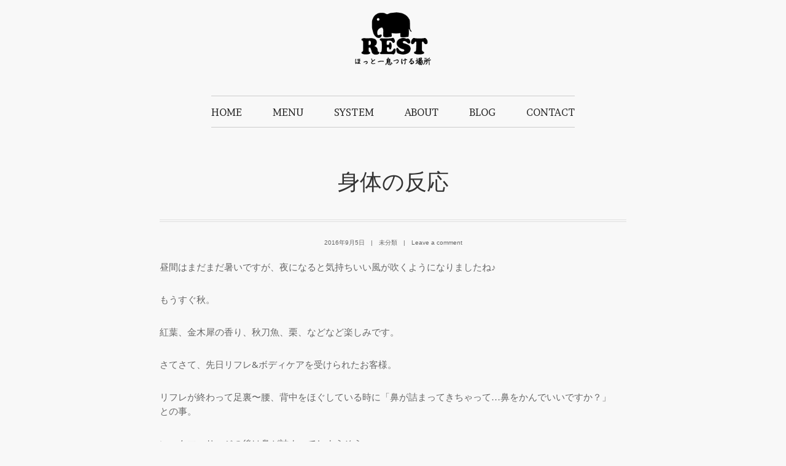

--- FILE ---
content_type: text/html; charset=UTF-8
request_url: http://rest-salon.com/%E8%BA%AB%E4%BD%93%E3%81%AE%E5%8F%8D%E5%BF%9C/
body_size: 42596
content:
<!DOCTYPE html>
<html lang="ja">

<head>


<meta charset="UTF-8">

<meta name="keywords" content="水戸市,女性専用サロン,アロマトリートメント,タイ古式マッサージ,リフレクソロジー," />
<meta name="description" content="ホッと一息つきませんか。
REST＝休憩・やすらぎの意。
帰る時には心と身体がフワッと軽くなっているような、そんなお家サロンです。
お気軽にいらしてください。" />

<!-- Mobile specific meta tag -->
<meta name="viewport" content="width=device-width, initial-scale=1.0, maximum-scale=1.0">

<!-- Favicon -->
<link rel="shortcut icon" href="http://rest-salon.com/www/wp-content/uploads/2013/11/logo1.png">

<!-- Touch icon  -->

<title>身体の反応 &#8211; 水戸市のおうちサロン&#8211;REST&#8211;</title>
<meta name='robots' content='max-image-preview:large' />
<link rel='dns-prefetch' href='//fonts.googleapis.com' />
<link rel="alternate" type="application/rss+xml" title="水戸市のおうちサロン--REST-- &raquo; フィード" href="http://rest-salon.com/feed/" />
<link rel="alternate" type="application/rss+xml" title="水戸市のおうちサロン--REST-- &raquo; コメントフィード" href="http://rest-salon.com/comments/feed/" />
<link rel="alternate" type="application/rss+xml" title="水戸市のおうちサロン--REST-- &raquo; 身体の反応 のコメントのフィード" href="http://rest-salon.com/%e8%ba%ab%e4%bd%93%e3%81%ae%e5%8f%8d%e5%bf%9c/feed/" />
<script type="text/javascript">
/* <![CDATA[ */
window._wpemojiSettings = {"baseUrl":"https:\/\/s.w.org\/images\/core\/emoji\/14.0.0\/72x72\/","ext":".png","svgUrl":"https:\/\/s.w.org\/images\/core\/emoji\/14.0.0\/svg\/","svgExt":".svg","source":{"concatemoji":"http:\/\/rest-salon.com\/www\/wp-includes\/js\/wp-emoji-release.min.js?ver=6.4.7"}};
/*! This file is auto-generated */
!function(i,n){var o,s,e;function c(e){try{var t={supportTests:e,timestamp:(new Date).valueOf()};sessionStorage.setItem(o,JSON.stringify(t))}catch(e){}}function p(e,t,n){e.clearRect(0,0,e.canvas.width,e.canvas.height),e.fillText(t,0,0);var t=new Uint32Array(e.getImageData(0,0,e.canvas.width,e.canvas.height).data),r=(e.clearRect(0,0,e.canvas.width,e.canvas.height),e.fillText(n,0,0),new Uint32Array(e.getImageData(0,0,e.canvas.width,e.canvas.height).data));return t.every(function(e,t){return e===r[t]})}function u(e,t,n){switch(t){case"flag":return n(e,"\ud83c\udff3\ufe0f\u200d\u26a7\ufe0f","\ud83c\udff3\ufe0f\u200b\u26a7\ufe0f")?!1:!n(e,"\ud83c\uddfa\ud83c\uddf3","\ud83c\uddfa\u200b\ud83c\uddf3")&&!n(e,"\ud83c\udff4\udb40\udc67\udb40\udc62\udb40\udc65\udb40\udc6e\udb40\udc67\udb40\udc7f","\ud83c\udff4\u200b\udb40\udc67\u200b\udb40\udc62\u200b\udb40\udc65\u200b\udb40\udc6e\u200b\udb40\udc67\u200b\udb40\udc7f");case"emoji":return!n(e,"\ud83e\udef1\ud83c\udffb\u200d\ud83e\udef2\ud83c\udfff","\ud83e\udef1\ud83c\udffb\u200b\ud83e\udef2\ud83c\udfff")}return!1}function f(e,t,n){var r="undefined"!=typeof WorkerGlobalScope&&self instanceof WorkerGlobalScope?new OffscreenCanvas(300,150):i.createElement("canvas"),a=r.getContext("2d",{willReadFrequently:!0}),o=(a.textBaseline="top",a.font="600 32px Arial",{});return e.forEach(function(e){o[e]=t(a,e,n)}),o}function t(e){var t=i.createElement("script");t.src=e,t.defer=!0,i.head.appendChild(t)}"undefined"!=typeof Promise&&(o="wpEmojiSettingsSupports",s=["flag","emoji"],n.supports={everything:!0,everythingExceptFlag:!0},e=new Promise(function(e){i.addEventListener("DOMContentLoaded",e,{once:!0})}),new Promise(function(t){var n=function(){try{var e=JSON.parse(sessionStorage.getItem(o));if("object"==typeof e&&"number"==typeof e.timestamp&&(new Date).valueOf()<e.timestamp+604800&&"object"==typeof e.supportTests)return e.supportTests}catch(e){}return null}();if(!n){if("undefined"!=typeof Worker&&"undefined"!=typeof OffscreenCanvas&&"undefined"!=typeof URL&&URL.createObjectURL&&"undefined"!=typeof Blob)try{var e="postMessage("+f.toString()+"("+[JSON.stringify(s),u.toString(),p.toString()].join(",")+"));",r=new Blob([e],{type:"text/javascript"}),a=new Worker(URL.createObjectURL(r),{name:"wpTestEmojiSupports"});return void(a.onmessage=function(e){c(n=e.data),a.terminate(),t(n)})}catch(e){}c(n=f(s,u,p))}t(n)}).then(function(e){for(var t in e)n.supports[t]=e[t],n.supports.everything=n.supports.everything&&n.supports[t],"flag"!==t&&(n.supports.everythingExceptFlag=n.supports.everythingExceptFlag&&n.supports[t]);n.supports.everythingExceptFlag=n.supports.everythingExceptFlag&&!n.supports.flag,n.DOMReady=!1,n.readyCallback=function(){n.DOMReady=!0}}).then(function(){return e}).then(function(){var e;n.supports.everything||(n.readyCallback(),(e=n.source||{}).concatemoji?t(e.concatemoji):e.wpemoji&&e.twemoji&&(t(e.twemoji),t(e.wpemoji)))}))}((window,document),window._wpemojiSettings);
/* ]]> */
</script>
<style id='wp-emoji-styles-inline-css' type='text/css'>

	img.wp-smiley, img.emoji {
		display: inline !important;
		border: none !important;
		box-shadow: none !important;
		height: 1em !important;
		width: 1em !important;
		margin: 0 0.07em !important;
		vertical-align: -0.1em !important;
		background: none !important;
		padding: 0 !important;
	}
</style>
<link rel='stylesheet' id='wp-block-library-css' href='http://rest-salon.com/www/wp-includes/css/dist/block-library/style.min.css?ver=6.4.7' type='text/css' media='all' />
<style id='wp-block-library-inline-css' type='text/css'>
.has-text-align-justify{text-align:justify;}
</style>
<link rel='stylesheet' id='mediaelement-css' href='http://rest-salon.com/www/wp-includes/js/mediaelement/mediaelementplayer-legacy.min.css?ver=4.2.17' type='text/css' media='all' />
<link rel='stylesheet' id='wp-mediaelement-css' href='http://rest-salon.com/www/wp-includes/js/mediaelement/wp-mediaelement.min.css?ver=6.4.7' type='text/css' media='all' />
<style id='classic-theme-styles-inline-css' type='text/css'>
/*! This file is auto-generated */
.wp-block-button__link{color:#fff;background-color:#32373c;border-radius:9999px;box-shadow:none;text-decoration:none;padding:calc(.667em + 2px) calc(1.333em + 2px);font-size:1.125em}.wp-block-file__button{background:#32373c;color:#fff;text-decoration:none}
</style>
<style id='global-styles-inline-css' type='text/css'>
body{--wp--preset--color--black: #000000;--wp--preset--color--cyan-bluish-gray: #abb8c3;--wp--preset--color--white: #ffffff;--wp--preset--color--pale-pink: #f78da7;--wp--preset--color--vivid-red: #cf2e2e;--wp--preset--color--luminous-vivid-orange: #ff6900;--wp--preset--color--luminous-vivid-amber: #fcb900;--wp--preset--color--light-green-cyan: #7bdcb5;--wp--preset--color--vivid-green-cyan: #00d084;--wp--preset--color--pale-cyan-blue: #8ed1fc;--wp--preset--color--vivid-cyan-blue: #0693e3;--wp--preset--color--vivid-purple: #9b51e0;--wp--preset--gradient--vivid-cyan-blue-to-vivid-purple: linear-gradient(135deg,rgba(6,147,227,1) 0%,rgb(155,81,224) 100%);--wp--preset--gradient--light-green-cyan-to-vivid-green-cyan: linear-gradient(135deg,rgb(122,220,180) 0%,rgb(0,208,130) 100%);--wp--preset--gradient--luminous-vivid-amber-to-luminous-vivid-orange: linear-gradient(135deg,rgba(252,185,0,1) 0%,rgba(255,105,0,1) 100%);--wp--preset--gradient--luminous-vivid-orange-to-vivid-red: linear-gradient(135deg,rgba(255,105,0,1) 0%,rgb(207,46,46) 100%);--wp--preset--gradient--very-light-gray-to-cyan-bluish-gray: linear-gradient(135deg,rgb(238,238,238) 0%,rgb(169,184,195) 100%);--wp--preset--gradient--cool-to-warm-spectrum: linear-gradient(135deg,rgb(74,234,220) 0%,rgb(151,120,209) 20%,rgb(207,42,186) 40%,rgb(238,44,130) 60%,rgb(251,105,98) 80%,rgb(254,248,76) 100%);--wp--preset--gradient--blush-light-purple: linear-gradient(135deg,rgb(255,206,236) 0%,rgb(152,150,240) 100%);--wp--preset--gradient--blush-bordeaux: linear-gradient(135deg,rgb(254,205,165) 0%,rgb(254,45,45) 50%,rgb(107,0,62) 100%);--wp--preset--gradient--luminous-dusk: linear-gradient(135deg,rgb(255,203,112) 0%,rgb(199,81,192) 50%,rgb(65,88,208) 100%);--wp--preset--gradient--pale-ocean: linear-gradient(135deg,rgb(255,245,203) 0%,rgb(182,227,212) 50%,rgb(51,167,181) 100%);--wp--preset--gradient--electric-grass: linear-gradient(135deg,rgb(202,248,128) 0%,rgb(113,206,126) 100%);--wp--preset--gradient--midnight: linear-gradient(135deg,rgb(2,3,129) 0%,rgb(40,116,252) 100%);--wp--preset--font-size--small: 13px;--wp--preset--font-size--medium: 20px;--wp--preset--font-size--large: 36px;--wp--preset--font-size--x-large: 42px;--wp--preset--spacing--20: 0.44rem;--wp--preset--spacing--30: 0.67rem;--wp--preset--spacing--40: 1rem;--wp--preset--spacing--50: 1.5rem;--wp--preset--spacing--60: 2.25rem;--wp--preset--spacing--70: 3.38rem;--wp--preset--spacing--80: 5.06rem;--wp--preset--shadow--natural: 6px 6px 9px rgba(0, 0, 0, 0.2);--wp--preset--shadow--deep: 12px 12px 50px rgba(0, 0, 0, 0.4);--wp--preset--shadow--sharp: 6px 6px 0px rgba(0, 0, 0, 0.2);--wp--preset--shadow--outlined: 6px 6px 0px -3px rgba(255, 255, 255, 1), 6px 6px rgba(0, 0, 0, 1);--wp--preset--shadow--crisp: 6px 6px 0px rgba(0, 0, 0, 1);}:where(.is-layout-flex){gap: 0.5em;}:where(.is-layout-grid){gap: 0.5em;}body .is-layout-flow > .alignleft{float: left;margin-inline-start: 0;margin-inline-end: 2em;}body .is-layout-flow > .alignright{float: right;margin-inline-start: 2em;margin-inline-end: 0;}body .is-layout-flow > .aligncenter{margin-left: auto !important;margin-right: auto !important;}body .is-layout-constrained > .alignleft{float: left;margin-inline-start: 0;margin-inline-end: 2em;}body .is-layout-constrained > .alignright{float: right;margin-inline-start: 2em;margin-inline-end: 0;}body .is-layout-constrained > .aligncenter{margin-left: auto !important;margin-right: auto !important;}body .is-layout-constrained > :where(:not(.alignleft):not(.alignright):not(.alignfull)){max-width: var(--wp--style--global--content-size);margin-left: auto !important;margin-right: auto !important;}body .is-layout-constrained > .alignwide{max-width: var(--wp--style--global--wide-size);}body .is-layout-flex{display: flex;}body .is-layout-flex{flex-wrap: wrap;align-items: center;}body .is-layout-flex > *{margin: 0;}body .is-layout-grid{display: grid;}body .is-layout-grid > *{margin: 0;}:where(.wp-block-columns.is-layout-flex){gap: 2em;}:where(.wp-block-columns.is-layout-grid){gap: 2em;}:where(.wp-block-post-template.is-layout-flex){gap: 1.25em;}:where(.wp-block-post-template.is-layout-grid){gap: 1.25em;}.has-black-color{color: var(--wp--preset--color--black) !important;}.has-cyan-bluish-gray-color{color: var(--wp--preset--color--cyan-bluish-gray) !important;}.has-white-color{color: var(--wp--preset--color--white) !important;}.has-pale-pink-color{color: var(--wp--preset--color--pale-pink) !important;}.has-vivid-red-color{color: var(--wp--preset--color--vivid-red) !important;}.has-luminous-vivid-orange-color{color: var(--wp--preset--color--luminous-vivid-orange) !important;}.has-luminous-vivid-amber-color{color: var(--wp--preset--color--luminous-vivid-amber) !important;}.has-light-green-cyan-color{color: var(--wp--preset--color--light-green-cyan) !important;}.has-vivid-green-cyan-color{color: var(--wp--preset--color--vivid-green-cyan) !important;}.has-pale-cyan-blue-color{color: var(--wp--preset--color--pale-cyan-blue) !important;}.has-vivid-cyan-blue-color{color: var(--wp--preset--color--vivid-cyan-blue) !important;}.has-vivid-purple-color{color: var(--wp--preset--color--vivid-purple) !important;}.has-black-background-color{background-color: var(--wp--preset--color--black) !important;}.has-cyan-bluish-gray-background-color{background-color: var(--wp--preset--color--cyan-bluish-gray) !important;}.has-white-background-color{background-color: var(--wp--preset--color--white) !important;}.has-pale-pink-background-color{background-color: var(--wp--preset--color--pale-pink) !important;}.has-vivid-red-background-color{background-color: var(--wp--preset--color--vivid-red) !important;}.has-luminous-vivid-orange-background-color{background-color: var(--wp--preset--color--luminous-vivid-orange) !important;}.has-luminous-vivid-amber-background-color{background-color: var(--wp--preset--color--luminous-vivid-amber) !important;}.has-light-green-cyan-background-color{background-color: var(--wp--preset--color--light-green-cyan) !important;}.has-vivid-green-cyan-background-color{background-color: var(--wp--preset--color--vivid-green-cyan) !important;}.has-pale-cyan-blue-background-color{background-color: var(--wp--preset--color--pale-cyan-blue) !important;}.has-vivid-cyan-blue-background-color{background-color: var(--wp--preset--color--vivid-cyan-blue) !important;}.has-vivid-purple-background-color{background-color: var(--wp--preset--color--vivid-purple) !important;}.has-black-border-color{border-color: var(--wp--preset--color--black) !important;}.has-cyan-bluish-gray-border-color{border-color: var(--wp--preset--color--cyan-bluish-gray) !important;}.has-white-border-color{border-color: var(--wp--preset--color--white) !important;}.has-pale-pink-border-color{border-color: var(--wp--preset--color--pale-pink) !important;}.has-vivid-red-border-color{border-color: var(--wp--preset--color--vivid-red) !important;}.has-luminous-vivid-orange-border-color{border-color: var(--wp--preset--color--luminous-vivid-orange) !important;}.has-luminous-vivid-amber-border-color{border-color: var(--wp--preset--color--luminous-vivid-amber) !important;}.has-light-green-cyan-border-color{border-color: var(--wp--preset--color--light-green-cyan) !important;}.has-vivid-green-cyan-border-color{border-color: var(--wp--preset--color--vivid-green-cyan) !important;}.has-pale-cyan-blue-border-color{border-color: var(--wp--preset--color--pale-cyan-blue) !important;}.has-vivid-cyan-blue-border-color{border-color: var(--wp--preset--color--vivid-cyan-blue) !important;}.has-vivid-purple-border-color{border-color: var(--wp--preset--color--vivid-purple) !important;}.has-vivid-cyan-blue-to-vivid-purple-gradient-background{background: var(--wp--preset--gradient--vivid-cyan-blue-to-vivid-purple) !important;}.has-light-green-cyan-to-vivid-green-cyan-gradient-background{background: var(--wp--preset--gradient--light-green-cyan-to-vivid-green-cyan) !important;}.has-luminous-vivid-amber-to-luminous-vivid-orange-gradient-background{background: var(--wp--preset--gradient--luminous-vivid-amber-to-luminous-vivid-orange) !important;}.has-luminous-vivid-orange-to-vivid-red-gradient-background{background: var(--wp--preset--gradient--luminous-vivid-orange-to-vivid-red) !important;}.has-very-light-gray-to-cyan-bluish-gray-gradient-background{background: var(--wp--preset--gradient--very-light-gray-to-cyan-bluish-gray) !important;}.has-cool-to-warm-spectrum-gradient-background{background: var(--wp--preset--gradient--cool-to-warm-spectrum) !important;}.has-blush-light-purple-gradient-background{background: var(--wp--preset--gradient--blush-light-purple) !important;}.has-blush-bordeaux-gradient-background{background: var(--wp--preset--gradient--blush-bordeaux) !important;}.has-luminous-dusk-gradient-background{background: var(--wp--preset--gradient--luminous-dusk) !important;}.has-pale-ocean-gradient-background{background: var(--wp--preset--gradient--pale-ocean) !important;}.has-electric-grass-gradient-background{background: var(--wp--preset--gradient--electric-grass) !important;}.has-midnight-gradient-background{background: var(--wp--preset--gradient--midnight) !important;}.has-small-font-size{font-size: var(--wp--preset--font-size--small) !important;}.has-medium-font-size{font-size: var(--wp--preset--font-size--medium) !important;}.has-large-font-size{font-size: var(--wp--preset--font-size--large) !important;}.has-x-large-font-size{font-size: var(--wp--preset--font-size--x-large) !important;}
.wp-block-navigation a:where(:not(.wp-element-button)){color: inherit;}
:where(.wp-block-post-template.is-layout-flex){gap: 1.25em;}:where(.wp-block-post-template.is-layout-grid){gap: 1.25em;}
:where(.wp-block-columns.is-layout-flex){gap: 2em;}:where(.wp-block-columns.is-layout-grid){gap: 2em;}
.wp-block-pullquote{font-size: 1.5em;line-height: 1.6;}
</style>
<link rel='stylesheet' id='contact-form-7-css' href='http://rest-salon.com/www/wp-content/plugins/contact-form-7/includes/css/styles.css?ver=5.7.4' type='text/css' media='all' />
<link rel='stylesheet' id='Brawler-css' href='http://fonts.googleapis.com/css?family=Brawler&#038;ver=6.4.7' type='text/css' media='all' />
<link rel='stylesheet' id='Vollkorn-css' href='http://fonts.googleapis.com/css?family=Vollkorn%3A400italic%2C400%2C700&#038;ver=6.4.7' type='text/css' media='all' />
<link rel='stylesheet' id='Quicksand-css' href='http://fonts.googleapis.com/css?family=Quicksand%3A400%2C700&#038;ver=6.4.7' type='text/css' media='all' />
<link rel='stylesheet' id='DroidSans-css' href='http://fonts.googleapis.com/css?family=Droid+Sans%3A400%2C700&#038;ver=6.4.7' type='text/css' media='all' />
<link rel='stylesheet' id='style-css' href='http://rest-salon.com/www/wp-content/themes/me-3-9-3/style.css?ver=6.4.7' type='text/css' media='all' />
<link rel='stylesheet' id='settings-css' href='http://rest-salon.com/www/wp-content/themes/me-3-9-3/settings.css?ver=6.4.7' type='text/css' media='all' />
<!--[if IE 8]>
<link rel='stylesheet' id='ie8-css' href='http://rest-salon.com/www/wp-content/themes/me-3-9-3/ie8.css?ver=6.4.7' type='text/css' media='all' />
<![endif]-->
<link rel='stylesheet' id='social-logos-css' href='http://rest-salon.com/www/wp-content/plugins/jetpack/_inc/social-logos/social-logos.min.css?ver=11.8.6' type='text/css' media='all' />
<link rel='stylesheet' id='jetpack_css-css' href='http://rest-salon.com/www/wp-content/plugins/jetpack/css/jetpack.css?ver=11.8.6' type='text/css' media='all' />
         <script>
         var mail_script_url = "http://rest-salon.com/www/wp-content/themes/me-3-9-3/mail.php";var error_color   = '#990000';var default_color = '#272727';var goto_text = "NAVIGATION";var information = "none";var visit = "none";         </script>
<script type="text/javascript" src="http://rest-salon.com/www/wp-includes/js/jquery/jquery.min.js?ver=3.7.1" id="jquery-core-js"></script>
<script type="text/javascript" src="http://rest-salon.com/www/wp-includes/js/jquery/jquery-migrate.min.js?ver=3.4.1" id="jquery-migrate-js"></script>
<script type="text/javascript" src="http://rest-salon.com/www/wp-content/themes/me-3-9-3/scripts/effects.js" id="effects-js"></script>
<script type="text/javascript" src="http://rest-salon.com/www/wp-content/themes/me-3-9-3/scripts/easing.js" id="easing-js"></script>
<script type="text/javascript" src="http://rest-salon.com/www/wp-content/themes/me-3-9-3/scripts/hoverIntent.js" id="hoverintent-js"></script>
<script type="text/javascript" src="http://rest-salon.com/www/wp-content/themes/me-3-9-3/scripts/flexslider.js" id="flex-slider-js"></script>
<script type="text/javascript" src="http://rest-salon.com/www/wp-content/themes/me-3-9-3/scripts/superfish.js" id="superfish-js"></script>
<script type="text/javascript" src="http://rest-salon.com/www/wp-content/themes/me-3-9-3/scripts/isotope.js" id="isotope-js"></script>
<script type="text/javascript" src="http://rest-salon.com/www/wp-content/themes/me-3-9-3/scripts/fitvids.js" id="fitvids-js"></script>
<script type="text/javascript" src="http://rest-salon.com/www/wp-content/themes/me-3-9-3/scripts/tipTip.js" id="tipTip-js"></script>
<script type="text/javascript" src="http://rest-salon.com/www/wp-content/themes/me-3-9-3/scripts/form_validation.js" id="form_validation-js"></script>
<script type="text/javascript" src="http://rest-salon.com/www/wp-content/themes/me-3-9-3/scripts/mobilemenu.js" id="mobilemenu-js"></script>
<script type="text/javascript" src="http://rest-salon.com/www/wp-content/themes/me-3-9-3/scripts/backstretch.js" id="backstretch-js"></script>
<script type="text/javascript" src="http://rest-salon.com/www/wp-content/themes/me-3-9-3/scripts/magnific_popup.js" id="magnific_popup-js"></script>
<script type="text/javascript" src="http://rest-salon.com/www/wp-content/themes/me-3-9-3/scripts/custom.js" id="custom-js"></script>
<link rel="https://api.w.org/" href="http://rest-salon.com/wp-json/" /><link rel="alternate" type="application/json" href="http://rest-salon.com/wp-json/wp/v2/posts/1089" /><link rel="EditURI" type="application/rsd+xml" title="RSD" href="http://rest-salon.com/www/xmlrpc.php?rsd" />
<meta name="generator" content="WordPress 6.4.7" />
<link rel="canonical" href="http://rest-salon.com/%e8%ba%ab%e4%bd%93%e3%81%ae%e5%8f%8d%e5%bf%9c/" />
<link rel='shortlink' href='http://rest-salon.com/?p=1089' />
<link rel="alternate" type="application/json+oembed" href="http://rest-salon.com/wp-json/oembed/1.0/embed?url=http%3A%2F%2Frest-salon.com%2F%25e8%25ba%25ab%25e4%25bd%2593%25e3%2581%25ae%25e5%258f%258d%25e5%25bf%259c%2F" />
<link rel="alternate" type="text/xml+oembed" href="http://rest-salon.com/wp-json/oembed/1.0/embed?url=http%3A%2F%2Frest-salon.com%2F%25e8%25ba%25ab%25e4%25bd%2593%25e3%2581%25ae%25e5%258f%258d%25e5%25bf%259c%2F&#038;format=xml" />
	<style>img#wpstats{display:none}</style>
		
<!-- Jetpack Open Graph Tags -->
<meta property="og:type" content="article" />
<meta property="og:title" content="身体の反応" />
<meta property="og:url" content="http://rest-salon.com/%e8%ba%ab%e4%bd%93%e3%81%ae%e5%8f%8d%e5%bf%9c/" />
<meta property="og:description" content="昼間はまだまだ暑いですが、夜になると気持ちいい風が吹くようになりましたね♪ もうすぐ秋。 紅葉、金木犀の香り、&hellip;" />
<meta property="article:published_time" content="2016-09-05T10:11:55+00:00" />
<meta property="article:modified_time" content="2016-09-05T10:11:55+00:00" />
<meta property="og:site_name" content="水戸市のおうちサロン--REST--" />
<meta property="og:image" content="https://s0.wp.com/i/blank.jpg" />
<meta property="og:image:alt" content="" />
<meta property="og:locale" content="ja_JP" />
<meta name="twitter:text:title" content="身体の反応" />
<meta name="twitter:card" content="summary" />

<!-- End Jetpack Open Graph Tags -->

    <style type="text/css">
                                                                                                                                                                                                                        
                        
                        
                                                                                                            
                        .icon_container { border: 1px solid #272727; }
            .icon { background: #272727; }
                        
                        a.scroll_down { margin-bottom: 600px; }
                        
                        
                </style>

    <style type="text/css">
        </style>
</head>

<body class="post-template-default single single-post postid-1089 single-format-standard">


<!--*** WRAPPER ***-->
<div id="wrapper">

     <!--* HEADER *-->
     <div id="header">
          
          <!-- LOGO -->
                    <div id="logo" style="margin-top: 20px;">
               <a href="http://rest-salon.com/">
                  <img src="http://rest-salon.com/www/wp-content/uploads/2013/11/logo1.png" width="124" height="124" alt=""  />
               </a>
          </div>
          
                    <!-- NAVIGATION -->
          <div id="navigation">

               <!-- Menu items -->
               <ul id="menu-blog-menu" class="menu"><li id="menu-item-82" class="menu-item menu-item-type-post_type menu-item-object-page menu-item-home menu-item-82"><a href="http://rest-salon.com/">HOME</a></li>
<li id="menu-item-83" class="menu-item menu-item-type-custom menu-item-object-custom menu-item-home menu-item-83"><a href="http://rest-salon.com/#portfolio">MENU</a></li>
<li id="menu-item-84" class="menu-item menu-item-type-custom menu-item-object-custom menu-item-home menu-item-84"><a href="http://rest-salon.com/#about">SYSTEM</a></li>
<li id="menu-item-85" class="menu-item menu-item-type-custom menu-item-object-custom menu-item-home menu-item-85"><a href="http://rest-salon.com/#services">ABOUT</a></li>
<li id="menu-item-97" class="menu-item menu-item-type-post_type menu-item-object-page current_page_parent menu-item-97"><a title="BLOG" href="http://rest-salon.com/blog-page/">BLOG</a></li>
<li id="menu-item-86" class="menu-item menu-item-type-custom menu-item-object-custom menu-item-home menu-item-86"><a href="http://rest-salon.com/#contact">CONTACT</a></li>
</ul>
          </div>
          <div class="clear"></div>

          <!-- HIDDEN NAVIGATION -->
               <div id="hidden_menu">
                    <!-- Container for the list and the select -->
                    <div id="hidden_items">
                         <!-- Normal size menu -->
                         <ul id="menu-blog-menu-1" class="hidden_menu"><li class="menu-item menu-item-type-post_type menu-item-object-page menu-item-home menu-item-82"><a href="http://rest-salon.com/">HOME</a></li>
<li class="menu-item menu-item-type-custom menu-item-object-custom menu-item-home menu-item-83"><a href="http://rest-salon.com/#portfolio">MENU</a></li>
<li class="menu-item menu-item-type-custom menu-item-object-custom menu-item-home menu-item-84"><a href="http://rest-salon.com/#about">SYSTEM</a></li>
<li class="menu-item menu-item-type-custom menu-item-object-custom menu-item-home menu-item-85"><a href="http://rest-salon.com/#services">ABOUT</a></li>
<li class="menu-item menu-item-type-post_type menu-item-object-page current_page_parent menu-item-97"><a title="BLOG" href="http://rest-salon.com/blog-page/">BLOG</a></li>
<li class="menu-item menu-item-type-custom menu-item-object-custom menu-item-home menu-item-86"><a href="http://rest-salon.com/#contact">CONTACT</a></li>
</ul>                    </div>
               </div>
     </div>
     <!--* END HEADER *-->

     <!--* CONTENT *-->
     <div id="content">

          <!-- MAIN CONTENT -->
                    
          
          <div class="blog_posts">
               <!-- Post -->
               <div class="post">

                    <!-- Post title -->
                    <div class="post_title">
                         <h3>
                             身体の反応                         </h3>
                    </div>

                    <div class="post_container">
                         
                         <div class="single_meta_container">
                              <div class="single_meta">
                                   <ul>
                                       
                                       
                                       <li>2016年9月5日</li>                                       <li class="separator">|</li>                                       
                                                                                                                     
                                       <li><a href="http://rest-salon.com/category/%e6%9c%aa%e5%88%86%e9%a1%9e/" rel="category tag">未分類</a></li>                                       <li class="separator">|</li>                                       
                                       <li><a href=""><a href="http://rest-salon.com/%e8%ba%ab%e4%bd%93%e3%81%ae%e5%8f%8d%e5%bf%9c/#respond">Leave a comment</a></a></li>
                                   </ul>
                              </div>
                              <div class="clear"></div>
                         </div>

                         <!-- Post content -->
                         <div class="post_content">

                              
                                                                  <div class="post_content">
                                    <p>昼間はまだまだ暑いですが、夜になると気持ちいい風が吹くようになりましたね♪</p>
<p>もうすぐ秋。</p>
<p>紅葉、金木犀の香り、秋刀魚、栗、などなど楽しみです。</p>
<p>さてさて、先日リフレ&#038;ボディケアを受けられたお客様。</p>
<p>リフレが終わって足裏〜腰、背中をほぐしている時に「鼻が詰まってきちゃって…鼻をかんでいいですか？」<br />
との事。</p>
<p>いつもマッサージの後は鼻が詰まってしまうそう。</p>
<p>私自身はマッサージの後鼻が詰まったりする事はあまりないのですが、鼻が詰まる(又は鼻水が出る)理由として”全身の血行がよくなっているから”だと考えます。</p>
<p>身体の自然な反応なんだな、と思って鼻をかみたい時はどんどん仰ってくださいね☆</p>
<p>あと、リフレの時にお腹がキュルキュル動き出すのも身体の自然な反応なので全然恥ずかしくないです！</p>
<p>身体の反応を楽しんでくださいね♪</p>
<p><a href="http://rest-salon.com/www/wp-content/uploads/2016/09/image-1.jpeg"><img fetchpriority="high" decoding="async" width="1024" height="768" src="http://rest-salon.com/www/wp-content/uploads/2016/09/image-1-1024x768.jpeg" alt="image" class="aligncenter size-large wp-image-1090" srcset="http://rest-salon.com/www/wp-content/uploads/2016/09/image-1-1024x768.jpeg 1024w, http://rest-salon.com/www/wp-content/uploads/2016/09/image-1-300x225.jpeg 300w, http://rest-salon.com/www/wp-content/uploads/2016/09/image-1-768x576.jpeg 768w, http://rest-salon.com/www/wp-content/uploads/2016/09/image-1-200x150.jpeg 200w" sizes="(max-width: 1024px) 100vw, 1024px" /></a></p>
<div class="sharedaddy sd-sharing-enabled"><div class="robots-nocontent sd-block sd-social sd-social-icon sd-sharing"><h3 class="sd-title">共有:</h3><div class="sd-content"><ul><li class="share-twitter"><a rel="nofollow noopener noreferrer" data-shared="sharing-twitter-1089" class="share-twitter sd-button share-icon no-text" href="http://rest-salon.com/%e8%ba%ab%e4%bd%93%e3%81%ae%e5%8f%8d%e5%bf%9c/?share=twitter" target="_blank" title="クリックして Twitter で共有" ><span></span><span class="sharing-screen-reader-text">クリックして Twitter で共有 (新しいウィンドウで開きます)</span></a></li><li class="share-facebook"><a rel="nofollow noopener noreferrer" data-shared="sharing-facebook-1089" class="share-facebook sd-button share-icon no-text" href="http://rest-salon.com/%e8%ba%ab%e4%bd%93%e3%81%ae%e5%8f%8d%e5%bf%9c/?share=facebook" target="_blank" title="Facebook で共有するにはクリックしてください" ><span></span><span class="sharing-screen-reader-text">Facebook で共有するにはクリックしてください (新しいウィンドウで開きます)</span></a></li><li class="share-end"></li></ul></div></div></div>                                    </div>
                                                            
                                                            
                         </div>
                         <div class="clear"></div>
                         <!-- End Post content -->

                    <div class="clear"></div>
                    </div>

               </div>
               <!-- End First post -->

               <!-- Comments -->
               

<h4>No comments</h4>



               <!-- Comment form -->
               <div class="leave_reply">
               
                    <div class="single_title">
                         <h3>
                             <span>Leave a reply</span>
                         </h3>
                    </div>

                    	<div id="respond" class="comment-respond">
		<h3 id="reply-title" class="comment-reply-title"> <small><a rel="nofollow" id="cancel-comment-reply-link" href="/%E8%BA%AB%E4%BD%93%E3%81%AE%E5%8F%8D%E5%BF%9C/#respond" style="display:none;">Cancel Reply</a></small></h3><form action="http://rest-salon.com/www/wp-comments-post.php" method="post" id="commentform" class="comment-form"><p class="comment-notes">Your email address will not be published.</p><textarea rows="7" cols="60" name="comment" id="comment_content" placeholder="MESSAGE" data-error="NO MESSAGE"></textarea><p class="form-allowed-tags">You may use these <abbr title="HyperText Markup Language">HTML</abbr> tags and attributes:  <code>&lt;a href=&quot;&quot; title=&quot;&quot;&gt; &lt;abbr title=&quot;&quot;&gt; &lt;acronym title=&quot;&quot;&gt; &lt;b&gt; &lt;blockquote cite=&quot;&quot;&gt; &lt;cite&gt; &lt;code&gt; &lt;del datetime=&quot;&quot;&gt; &lt;em&gt; &lt;i&gt; &lt;q cite=&quot;&quot;&gt; &lt;s&gt; &lt;strike&gt; &lt;strong&gt; </code></p><input type="text" id="author_name" value="" placeholder="NAME" name="author" data-error="NO NAME!!!!" />
<input type="text" id="author_email" value="" placeholder="MAIL" name="email" data-error="MISS!!!" data-invalid="NO MAIL!!!" />
<input type="text" id="author_url" value="" placeholder="WEB SITE" name="url">
<p class="form-submit"><input name="submit" type="submit" id="submit" class="submit" value="GO" /> <input type='hidden' name='comment_post_ID' value='1089' id='comment_post_ID' />
<input type='hidden' name='comment_parent' id='comment_parent' value='0' />
</p></form>	</div><!-- #respond -->
	
               </div>
               <div class="clear"></div>
               <!-- End Comment form -->

               <!-- Comments -->

          </div>

          
          
          <div class="clear"></div>
          
     <!-- SlideTo button-->
     <a href="#wrapper" class="scroll_top"></a>

          <p id="copyright_text">
        Copyright 2013-2020 "REST" ALL Rights Reseved. Thanx NAOKI     </p>
     
     </div>
     <!--* END CONTENT *-->

</div>
<!--*** END WRAPPER ***-->


	<script type="text/javascript">
		window.WPCOM_sharing_counts = {"http:\/\/rest-salon.com\/%e8%ba%ab%e4%bd%93%e3%81%ae%e5%8f%8d%e5%bf%9c\/":1089};
	</script>
				         <script>
         (function($) {
               "use strict";
               
               $(window).load(function() { 
                       $('#slider').fitVids().flexslider({ 
                                                                        animation: "slide",                                                                        direction: "horizontal",                                                                        slideshow: true,                                    smoothHeight: true,
                                    prevText: "&lt;", 
                                    nextText: "&gt;",
                                    useCSS: false,
                                                                        slideshowSpeed: 7000,                                                                        animationDuration: 600,                                                                        directionNav: false,                                                                        controlNav: false,                                                                        keyboardNav: true,                                                                        mousewheel: false,                                                                        randomize: false,                                    slideToStart: 0,                                                                        /*
                                    before: function() {
                                            var video_container = $('ul.slides li .fluid-width-video-wrapper');
                                            var video_height = video_container.height();
                                            video_container.css('height', video_height);
                                    } */
                       });
                                    
                                    
                                    $("li#older-posts a").tipTip({ delay: 100, content: "Older posts" });$("li#newer-posts a").tipTip({ delay: 100, content: "Newer posts" });               });

         })(jQuery);
         </script>
         <script>
         (function($) {
               "use strict";

                $(window).load(function(){
                
                                          $("ul#Portfolio-Grid li a.information").click( function(){
                               var source = $(this).attr("href");
                               $("div#filter_wrapper").slideUp(300, function(){
                                          $('div#portfolio_loading2').css("display","block");
                                          $('html,body').animate({scrollTop: $("div#portfolio").offset().top},'slow'); //animate ends
                                                    $('div#item_container2').load(source + " #me-item", function(){
                                                              $('div#portfolio_loading2, #tiptip_holder').css("display","none");
                                                              $('div.item').slideDown(500,function(){
                                                                        $('.slideshow').flexslider({controlNav: false, smoothHeight: true});
                                                                        $('.gallery a').magnificPopup({
                                                                                    type : 'image',
                                                                                    gallery : {
                                                                                               enabled:true
                                                                                    }
                                                                        });
                                                                        if ( $('div.item_video').length != 0 ) { $(this).fitVids(); }
                                                                        $('div.item a.close, div.item a.close_full').click( function(){
                                                                                  $(this).parent('div.item').slideUp(300, function(){
                                                                                            $('div#item_container2').empty();
                                                                                            $("div#filter_wrapper").slideDown(300);
                                                                                  });
                                                                       return false;
                                                                       }); //click() ends
                                                              }); //slideDown ends
                                                    }); //load() ends
                               }); //slideUp ends
                     return false;
                     });
                                          
                                     
                });
               
         })(jQuery);
         </script>
<script type="text/javascript" src="http://rest-salon.com/www/wp-content/plugins/contact-form-7/includes/swv/js/index.js?ver=5.7.4" id="swv-js"></script>
<script type="text/javascript" id="contact-form-7-js-extra">
/* <![CDATA[ */
var wpcf7 = {"api":{"root":"http:\/\/rest-salon.com\/wp-json\/","namespace":"contact-form-7\/v1"}};
/* ]]> */
</script>
<script type="text/javascript" src="http://rest-salon.com/www/wp-content/plugins/contact-form-7/includes/js/index.js?ver=5.7.4" id="contact-form-7-js"></script>
<script type="text/javascript" src="http://rest-salon.com/www/wp-includes/js/comment-reply.min.js?ver=6.4.7" id="comment-reply-js" async="async" data-wp-strategy="async"></script>
<script type="text/javascript" id="sharing-js-js-extra">
/* <![CDATA[ */
var sharing_js_options = {"lang":"en","counts":"1","is_stats_active":"1"};
/* ]]> */
</script>
<script type="text/javascript" src="http://rest-salon.com/www/wp-content/plugins/jetpack/_inc/build/sharedaddy/sharing.min.js?ver=11.8.6" id="sharing-js-js"></script>
<script type="text/javascript" id="sharing-js-js-after">
/* <![CDATA[ */
var windowOpen;
			( function () {
				function matches( el, sel ) {
					return !! (
						el.matches && el.matches( sel ) ||
						el.msMatchesSelector && el.msMatchesSelector( sel )
					);
				}

				document.body.addEventListener( 'click', function ( event ) {
					if ( ! event.target ) {
						return;
					}

					var el;
					if ( matches( event.target, 'a.share-twitter' ) ) {
						el = event.target;
					} else if ( event.target.parentNode && matches( event.target.parentNode, 'a.share-twitter' ) ) {
						el = event.target.parentNode;
					}

					if ( el ) {
						event.preventDefault();

						// If there's another sharing window open, close it.
						if ( typeof windowOpen !== 'undefined' ) {
							windowOpen.close();
						}
						windowOpen = window.open( el.getAttribute( 'href' ), 'wpcomtwitter', 'menubar=1,resizable=1,width=600,height=350' );
						return false;
					}
				} );
			} )();
var windowOpen;
			( function () {
				function matches( el, sel ) {
					return !! (
						el.matches && el.matches( sel ) ||
						el.msMatchesSelector && el.msMatchesSelector( sel )
					);
				}

				document.body.addEventListener( 'click', function ( event ) {
					if ( ! event.target ) {
						return;
					}

					var el;
					if ( matches( event.target, 'a.share-facebook' ) ) {
						el = event.target;
					} else if ( event.target.parentNode && matches( event.target.parentNode, 'a.share-facebook' ) ) {
						el = event.target.parentNode;
					}

					if ( el ) {
						event.preventDefault();

						// If there's another sharing window open, close it.
						if ( typeof windowOpen !== 'undefined' ) {
							windowOpen.close();
						}
						windowOpen = window.open( el.getAttribute( 'href' ), 'wpcomfacebook', 'menubar=1,resizable=1,width=600,height=400' );
						return false;
					}
				} );
			} )();
/* ]]> */
</script>
	<script src='https://stats.wp.com/e-202547.js' defer></script>
	<script>
		_stq = window._stq || [];
		_stq.push([ 'view', {v:'ext',blog:'209908846',post:'1089',tz:'9',srv:'rest-salon.com',j:'1:11.8.6'} ]);
		_stq.push([ 'clickTrackerInit', '209908846', '1089' ]);
	</script></body>

</html>

--- FILE ---
content_type: text/css
request_url: http://rest-salon.com/www/wp-content/themes/me-3-9-3/style.css?ver=6.4.7
body_size: 93533
content:
/*

Theme Name: Me 3.9.3
Version: 3.9.3
Author: MagnaThemes
Author URI: http://themeforest.net/user/MagnaThemes/portfolio
Description: Premium portfolio theme for creative people. Please check the documentation and the tutorial videos before start the work. Don't be shy to write me at info@magna-themes.com in case you need any information that beyond the scope of the provided help files.
Theme URI: http://www.magna-themes.com/support
License: Themeforest Licence
License URI: http://themeforest.net/licenses/regular
Tags: theme-options, featured-images, microformats, post-formats, translation-ready
Text Domain: me-3-9-3

Table of contents:
------------------

     1. RESET CSS
     2. SKELETON
     3. TYPOGRAPGHY
     4. HEADER
     5. SLIDER
     6. PORTFOLIO
     7. SERVICES
     8. ABOUT
     9. CONTACT
     10. BLOG
     11. SMARTPHONES & TABLETS


*/


/*=====================================================================================*/
/*       1. RESET CSS                                                                  */
/*=====================================================================================*/
html, body, div, span, applet, object, iframe,
h1, h2, h3, h4, h5, h6, p, blockquote, pre,
a, abbr, acronym, address, big, cite, code,
del, dfn, em, font, img, ins, kbd, q, s, samp,
small, strike, strong, sub, sup, tt, var,
b, u, i, center,
dl, dt, dd, ol, ul, li,
fieldset, form, label, legend,
table, caption, tbody, tfoot, thead, tr, th, td {
	margin: 0;
	padding: 0;
	border: 0;
	outline: 0;
	font-size: 100%;
	vertical-align: baseline;
	background: transparent;
}
body { font-weight: normal; line-height: 23px; }
a { cursor: pointer; text-decoration: none; }
ul { list-style: none; }
blockquote, q { quotes: none; }
blockquote:before, blockquote:after,
q:before, q:after { content: ''; content: none; }
:focus { outline: 0; }
ins    { text-decoration: none; }
del    { text-decoration: line-through; }
table  { border-collapse: collapse; border-spacing: 0; }
article, aside, details, figcaption, figure, footer, header, hgroup, menu, nav, section { display: block; }
.clear   { clear: both; }


/*=====================================================================================*/
/*       2. SKELETON                                                                   */
/*=====================================================================================*/

/*--- 1. General container ---*/
#wrapper { width: 960px; margin: 0px auto; overflow-x: hidden; -ms-overflow-x: hidden; }
#content { width: 100%; overflow-x: hidden; -ms-overflow-x: hidden; }
#content #main { float: left; width: 650px; }
#content #sidebar { float: right; width: 260px; }
#content #sidebar-left { float: left; width: 260px; margin-right: 50px; }
#features { margin-bottom: 100px; }
#contact { margin-bottom: 100px; }
.text_section { margin-bottom: 100px; }

/*--- 2. Grid system ---*/
.full                             { width: 100%; }
.one_half, .one_half_last         { width: 46%; margin-right: 8%; }
.one_third, .one_third_last       { width: 30%; margin-right: 5%; }
.two_third, .two_third_last       { width: 65%; margin-right: 5%; }
.one_fourth, .one_fourth_last     { width: 22%; margin-right: 4%; }
.two_fourth, .two_fourth_last     { width: 48%; margin-right: 4%; }
.three_fourth, .three_fourth_last { width: 74%; margin-right: 4%; }
.one_fifth, .one_fifth_last       { width: 16%; margin-right: 4%; }
.two_fifth, .two_fifth_last       { width: 36%; margin-right: 4%; }
.three_fifth, .three_fifth_last   { width: 56%; margin-right: 4%; }
.four_fifth, .four_fifth_last     { width: 76%; margin-right: 4%; }

.one_half, .one_third, .two_third, .one_fourth, .two_fourth, .three_fourth, .one_fifth, .two_fifth, .three_fifth,
.four_fifth, .one_sixth, .two_sixth, .three_sixth, .four_sixth, .five_sixth,
.one_half_last, .one_third_last, .two_third_last, .one_fourth_last,  .two_fourth_last, .three_fourth_last,
.one_fifth_last, .two_fifth_last, .three_fifth_last, .four_fifth_last
{ float: left; margin-bottom: 45px; }

.full { margin-bottom: 45px; }

.one_half_last, .one_third_last, .two_third_last, .one_fourth_last,  .two_fourth_last, .three_fourth_last,
.one_fifth_last, .two_fifth_last, .three_fifth_last, .four_fifth_last
{ margin-right: 0%; }


/*=====================================================================================*/
/*       3. TYPOGRAPGHY                                                                */
/*=====================================================================================*/

/*--- 1. General ---*/
a img { border: 0px; }
div.page_content p { margin-bottom: 30px; }
p#copyright_text { font-size: 12px; text-align: center; margin-bottom: 300px; }
address { font-style: italic; margin: 0 0 24px; }
abbr[title] { border-bottom: 1px dotted #2b2b2b; cursor: help; }
b, strong { font-weight: bold; }
dfn { font-style: italic; }
mark { background: #ff0; color: #000; }
code, kbd, pre, samp { font-family: monospace, serif; font-size: 14px; -webkit-hyphens: none; -moz-hyphens: none; -ms-hyphens: none; hyphens: none; }
pre { border: 1px solid rgba(0, 0, 0, 0.1); -webkit-box-sizing: border-box; -moz-box-sizing: border-box; box-sizing: border-box; margin: 24px 0px; max-width: 100%; overflow: auto; padding: 12px; white-space: pre; white-space: pre-wrap; word-wrap: break-word; }
table { width: 100%; margin-bottom: 40px; border: 1px solid #E4E4E4; border-collapse: separate; border-spacing: 0; }
th, td { padding: 10px 15px; border-left: 1px solid #E4E4E4; border-top: 1px dotted #E4E4E4; text-align: left; font-size: 13px; }
thead th { padding: 10px 20px; border-left: 1px solid #E4E4E4; border-top: 0px; text-align: left; font-size: 14px; background: #000; color: #FFF; font-family: 'Vollkorn', 'Times New Roman', serif; }
table th:first-child, table td:first-child { border-left: 0px; }
small { font-size: smaller; }
sub, sup { font-size: 75%; line-height: 0; position: relative; vertical-align: baseline; }
sup { top: -0.5em; }
sub { bottom: -0.25em; }
dl { margin: 0 20px; }
dt { font-weight: bold; }
dd { margin: 0 0 20px; }
ol { margin: 16px 0; padding: 0 0 0 40px; }
address { font-style: italic; margin: 0 0 24px; }
ol, ul { margin: 16px 0; padding: 0 0 0 40px; }
#preloader { position: fixed; top: 0; right: 0; bottom: 0; left: 0; z-index: 1000000003; padding-top: 25%; background: #FFF; }
#preloader_1{ position:relative; z-index: 1000000004; width: 53px; margin: 0 auto; }
#preloader_1 span{ display:block; bottom:0px; width: 9px; height: 5px; background: rgba(0,0,0,0.5);; position:absolute; animation: preloader_1 1.5s  infinite ease-in-out; }
#preloader_1 span:nth-child(2){ left:11px; animation-delay: .2s; }
#preloader_1 span:nth-child(3){ left:22px; animation-delay: .4s; }
#preloader_1 span:nth-child(4){ left:33px; animation-delay: .6s; }
#preloader_1 span:nth-child(5){ left:44px; animation-delay: .8s; }
@keyframes preloader_1 {
    0% {height:5px;transform:translateY(0px);background: rgba(0,0,0,0.5);}
    25% {height:30px;transform:translateY(15px);background: rgba(0,0,0,1);}
    50% {height:5px;transform:translateY(0px);background: rgba(0,0,0,0.5);}
    100% {height:5px;transform:translateY(0px);background:rgba(0,0,0,0.5);}
}

/*--- 2. Headings ---*/
h1 { font-size: 35px; margin-bottom: 24px; }
h2 { font-size: 30px; margin-bottom: 20px; }
h3 { font-size: 20px; margin-bottom: 16px; }
h4 { font-size: 18px; margin-bottom: 14px; }
h5 { font-size: 16px; margin-bottom: 12px; }
h6 { font-size: 14px; margin-bottom: 10px; }

/*--- 3. Section titles ---*/
div.title { margin: 0 auto; padding-top: 80px; margin-bottom: 87px; border-bottom: 1px solid #CCC; }
div.title h2 { font-size: 28px; margin-bottom: -14px; text-align: center; text-transform: uppercase; }
div.title h2 span { padding: 0px 30px; }

/*--- 4. SlideTo buttons ---*/
a.scroll_down { display: block; width: 46px; height: 46px; margin: 0 auto; margin-bottom: 600px; background: url('images/down.png') no-repeat; }
a.scroll_top { display: block; width: 46px; height: 46px; margin: 0 auto; margin-bottom: 50px; background: url('images/up.png')no-repeat; }

/*--- 5. Images ---*/
.full img,
.one_half img, .one_half_last img, .one_third img, .one_third_last img, .two_third img, .two_third_last img,
.one_fourth img, .one_fourth_last img, .two_fourth img, .two_fourth_last img, .three_fourth img, .three_fourth_lastimg,
.one_fifth img, .one_fifth_last img, .two_fifth img, .two_fifth_last img, .three_fifth img, .three_fifth_last img,
.four_fifth img, .four_fifth_last img, .one_sixth img, .one_sixth_last img, .two_sixth img, .two_sixth_last img,
.three_sixth img, .three_sixth_last img, .four_sixth img, .four_sixth_last img,
.five_sixth img, .five_sixth_last img { max-width: 100%; }
img.alignleft { display: inline; float: left; margin-right: 1.625em; }
img.alignright { display: inline; float: right; margin-left: 1.625em; }
img.aligncenter { clear: both; display: block; margin-left: auto; margin-right: auto; }

/*--- 6. Lists ---*/
ul { padding: 0px; list-style: none; line-height: 28px; }
ul.add li, li.add, ul.remove li, li.remove, ul.check li, li.check, ul.speech li , li.speech,
ul.attention li, li.attention, ul.settings li, li.settings, ul.user li, li.user, ul.telephone li, li.telephone,
ul.locked li, li.locked, ul.mail li, li.mail, ul.undo li, li.undo, ul.redo li, li.redo { padding-left: 27px; }

ul.add li, li.add             { background: url('images/lists/add.png') 0px 7px no-repeat; }
ul.remove li, li.remove       { background: url('images/lists/remove.png') 0px 7px no-repeat; }
ul.check li, li.check         { background: url('images/lists/check.png') 0px 7px no-repeat; }
ul.speech li , li.speech      { background: url('images/lists/comment.png') 0px 7px no-repeat; }
ul.attention li, li.attention { background: url('images/lists/attention.png') 0px 7px no-repeat; }
ul.settings li, li.settings   { background: url('images/lists/settings.png') 0px 7px no-repeat; }
ul.user li, li.user           { background: url('images/lists/user.png') 0px 7px no-repeat; }
ul.telephone li, li.telephone { background: url('images/lists/telephone.png') 0px 7px no-repeat; }
ul.locked li, li.locked       { background: url('images/lists/locked.png') 0px 7px no-repeat; }
ul.mail li, li.mail           { background: url('images/lists/mail.png') 0px 7px no-repeat; }
ul.undo li, li.undo           { background: url('images/lists/undo.png') 0px 7px no-repeat; }
ul.redo li, li.redo           { background: url('images/lists/redo.png') 0px 7px no-repeat; }

/*--- 7. Notifications ---*/
.error, .success, .alert, .remember         { display: block; position: relative; width: 98%; margin: 0 auto; padding-top: 20px; padding-bottom: 20px; min-height: 50px; }
.error p, .success p, .alert p, .remember p { line-height: 20px; padding-right: 35px; padding-left: 70px; font-size: 12px; }
.error a, .success a, .alert a, .remember a { display: block; width: 10px; height: 10px; position: absolute; top: 10px; right: 10px; font-size: 14px; font-weight: bold; }

.error    { background: #FF9393 url('images/error.png') 20px 20px no-repeat; border: 1px solid #990000; color: #4A0000; }
.success  { background: #D0F993 url('images/success.png') 20px 20px no-repeat; border: 1px solid #003300; color: #003300; }
.alert    { background: #FFF38C url('images/alert.png') 20px 20px no-repeat; border: 1px solid #D9AD00; color: #886C00; }
.remember { background: #A8DCFF url('images/remember.png') 20px 20px no-repeat; border: 1px solid #0F9FFF; color: #00609F; }

.error a { color: #4A0000; }
.success a { color: #003300; }
.alert a { color: #886C00; }
.remember a { color:  #00609F; }

/*--- 8. ToolTip ---*/
#tiptip_holder { display: none; position: absolute; top: 0; left: 0; z-index: 99999; }
#tiptip_holder.tip_top { padding-bottom: 5px; }
#tiptip_holder.tip_bottom { padding-top: 5px; }
#tiptip_holder.tip_right { padding-left: 5px; }
#tiptip_holder.tip_left { padding-right: 5px; }
#tiptip_content { font-size: 12px; color: #fff; text-shadow: 0 0 2px #000; padding: 14px 18px; line-height: 150%; background: #000; }
#tiptip_arrow, #tiptip_arrow_inner { position: absolute; border-color: transparent; border-style: solid; border-width: 6px;  height: 0; width: 0; }
#tiptip_holder.tip_top #tiptip_arrow_inner { margin-top: -7px; margin-left: -6px; border-top-color: rgb(25,25,25); border-top-color: rgba(25,25,25,0.92); }
#tiptip_holder.tip_bottom #tiptip_arrow_inner { margin-top: -5px; margin-left: -6px; border-bottom-color: rgb(25,25,25); border-bottom-color: rgba(25,25,25,0.92); }
#tiptip_holder.tip_right #tiptip_arrow_inner { margin-top: -6px; margin-left: -5px; border-right-color: rgb(25,25,25); border-right-color: rgba(25,25,25,0.92); }
#tiptip_holder.tip_left #tiptip_arrow_inner { margin-top: -6px; margin-left: -7px; border-left-color: rgb(25,25,25); border-left-color: rgba(25,25,25,0.92); }
@media screen and (-webkit-min-device-pixel-ratio:0) { #tiptip_content { background-color: rgba(0,0,0,1); }
                                                       #tiptip_holder.tip_bottom #tiptip_arrow_inner { border-bottom-color: rgba(0,0,0,1); }
	                                               #tiptip_holder.tip_top #tiptip_arrow_inner { border-top-color: rgba(0,0,0,1); }
}

/*--- 9. Lightbox ---*/
.mfp-bg{top:0;left:0;width:100%;height:100%;z-index:1042;overflow:hidden;position:fixed;background:#0b0b0b;opacity:.8;filter:alpha(opacity=80)}
.mfp-wrap{top:0;left:0;width:100%;height:100%;z-index:1043;position:fixed;outline:none!important;-webkit-backface-visibility:hidden}
.mfp-container{text-align:center;position:absolute;width:100%;height:100%;left:0;top:0;padding:0 8px;-webkit-box-sizing:border-box;-moz-box-sizing:border-box;box-sizing:border-box}
.mfp-container:before{content:'';display:inline-block;height:100%;vertical-align:middle}
.mfp-align-top .mfp-container:before{display:none}
.mfp-content{position:relative;display:inline-block;vertical-align:middle;margin:0 auto;text-align:left;z-index:1045}
.mfp-inline-holder .mfp-content,.mfp-ajax-holder .mfp-content{width:100%;cursor:auto}
.mfp-ajax-cur{cursor:progress}
.mfp-zoom-out-cur,.mfp-zoom-out-cur .mfp-image-holder .mfp-close{cursor:-moz-zoom-out;cursor:-webkit-zoom-out;cursor:zoom-out}
.mfp-zoom{cursor:pointer;cursor:-webkit-zoom-in;cursor:-moz-zoom-in;cursor:zoom-in}
.mfp-auto-cursor .mfp-content{cursor:auto}
.mfp-close,.mfp-arrow,.mfp-preloader,.mfp-counter{-webkit-user-select:none;-moz-user-select:none;user-select:none}
.mfp-loading.mfp-figure{display:none}
.mfp-hide{display:none!important}
.mfp-preloader{color:#CCC;position:absolute;top:50%;width:auto;text-align:center;margin-top:-.8em;left:8px;right:8px;z-index:1044}
.mfp-preloader a{color:#CCC}
.mfp-preloader a:hover{color:#FFF}
.mfp-s-ready .mfp-preloader{display:none}
.mfp-s-error .mfp-content{display:none}
button.mfp-close,button.mfp-arrow{overflow:visible;cursor:pointer;background:transparent;border:0;-webkit-appearance:none;display:block;outline:none;padding:0;z-index:1046;-webkit-box-shadow:none;box-shadow:none}
button::-moz-focus-inner{padding:0;border:0}
.mfp-close{width:44px;height:44px;line-height:44px;position:absolute;right:0;top:0;text-decoration:none;text-align:center;opacity:.65;filter:alpha(opacity=65);padding:0 0 18px 10px;color:#FFF;font-style:normal;font-size:28px;font-family:Arial,Baskerville,monospace}
.mfp-close:hover,.mfp-close:focus{opacity:1;filter:alpha(opacity=100)}
.mfp-close:active{top:1px}
.mfp-close-btn-in .mfp-close{color:#333}
.mfp-image-holder .mfp-close,.mfp-iframe-holder .mfp-close{color:#FFF;right:-6px;text-align:right;padding-right:6px;width:100%}
.mfp-counter{position:absolute;top:0;right:0;color:#CCC;font-size:12px;line-height:18px;white-space:nowrap}
.mfp-arrow{position:absolute;opacity:.65;filter:alpha(opacity=65);margin:0;top:50%;margin-top:-55px;padding:0;width:90px;height:110px;-webkit-tap-highlight-color:transparent}
.mfp-arrow:active{margin-top:-54px}
.mfp-arrow:hover,.mfp-arrow:focus{opacity:1;filter:alpha(opacity=100)}
.mfp-arrow:before,.mfp-arrow:after,.mfp-arrow .mfp-b,.mfp-arrow .mfp-a{content:'';display:block;width:0;height:0;position:absolute;left:0;top:0;margin-top:35px;margin-left:35px;border:medium inset transparent}
.mfp-arrow:after,.mfp-arrow .mfp-a{border-top-width:13px;border-bottom-width:13px;top:8px}
.mfp-arrow:before,.mfp-arrow .mfp-b{border-top-width:21px;border-bottom-width:21px;opacity:.7}
.mfp-arrow-left{left:0}
.mfp-arrow-left:after,.mfp-arrow-left .mfp-a{border-right:17px solid #FFF;margin-left:31px}
.mfp-arrow-left:before,.mfp-arrow-left .mfp-b{margin-left:25px;border-right:27px solid #3F3F3F}
.mfp-arrow-right{right:0}
.mfp-arrow-right:after,.mfp-arrow-right .mfp-a{border-left:17px solid #FFF;margin-left:39px}
.mfp-arrow-right:before,.mfp-arrow-right .mfp-b{border-left:27px solid #3F3F3F}
.mfp-iframe-holder{padding-top:40px;padding-bottom:40px}
.mfp-iframe-holder .mfp-content{line-height:0;width:100%;max-width:900px}
.mfp-iframe-holder .mfp-close{top:-40px}
.mfp-iframe-scaler{width:100%;height:0;overflow:hidden;padding-top:56.25%}
.mfp-iframe-scaler iframe{position:absolute;display:block;top:0;left:0;width:100%;height:100%;box-shadow:0 0 8px rgba(0,0,0,0.6);background:#000}
img.mfp-img{width:auto;max-width:100%;height:auto;display:block;line-height:0;-webkit-box-sizing:border-box;-moz-box-sizing:border-box;box-sizing:border-box;padding:40px 0;margin:0 auto}
.mfp-figure{line-height:0}
.mfp-figure:after{content:'';position:absolute;left:0;top:40px;bottom:40px;display:block;right:0;width:auto;height:auto;z-index:-1;box-shadow:0 0 8px rgba(0,0,0,0.6);background:#444}
.mfp-figure small{color:#BDBDBD;display:block;font-size:12px;line-height:14px}
.mfp-figure figure{margin:0}
.mfp-bottom-bar{margin-top:-36px;position:absolute;top:100%;left:0;width:100%;cursor:auto}
.mfp-title{text-align:left;line-height:18px;color:#F3F3F3;word-wrap:break-word;padding-right:36px}
.mfp-image-holder .mfp-content{max-width:100%}
.mfp-gallery .mfp-image-holder .mfp-figure{cursor:pointer}
@media screen and (max-width: 800px) and (orientation: landscape),screen and (max-height: 300px) {
      .mfp-img-mobile .mfp-image-holder{padding-left:0;padding-right:0}
      .mfp-img-mobile img.mfp-img{padding:0}
      .mfp-img-mobile .mfp-figure:after{top:0;bottom:0}
      .mfp-img-mobile .mfp-figure small{display:inline;margin-left:5px}
      .mfp-img-mobile .mfp-bottom-bar{background:rgba(0,0,0,0.6);bottom:0;margin:0;top:auto;padding:3px 5px;position:fixed;-webkit-box-sizing:border-box;-moz-box-sizing:border-box;box-sizing:border-box}
      .mfp-img-mobile .mfp-bottom-bar:empty{padding:0}
      .mfp-img-mobile .mfp-counter{right:5px;top:3px}
      .mfp-img-mobile .mfp-close{top:0;right:0;width:35px;height:35px;line-height:35px;background:rgba(0,0,0,0.6);position:fixed;text-align:center;padding:0}
}
@media all and (max-width: 900px) {
      .mfp-arrow{-webkit-transform:scale(0.75);transform:scale(0.75)}
      .mfp-arrow-left{-webkit-transform-origin:0;transform-origin:0}
      .mfp-arrow-right{-webkit-transform-origin:100%;transform-origin:100%}
      .mfp-container{padding-left:6px;padding-right:6px}
}
.mfp-ie7 .mfp-img{padding:0}
.mfp-ie7 .mfp-bottom-bar{width:600px;left:50%;margin-left:-300px;margin-top:5px;padding-bottom:5px}
.mfp-ie7 .mfp-container{padding:0}
.mfp-ie7 .mfp-content{padding-top:44px}
.mfp-ie7 .mfp-close{top:0;right:0;padding-top:0}

/*--- 10. Videos ---*/
.video{ margin-bottom: 30px; position: relative; padding-bottom: 55%; overflow: hidden; }
.video iframe, .video object, .video embed { position: absolute; z-index: 1; top: 0; left: 0; width: 100%; height: 100%; }

/*--- 11. Blockquote ---*/
blockquote { width: 90%; margin-bottom: 30px; padding: 18px 5%; line-height: 25px; border-top: 1px solid #CCC; border-bottom: 1px solid #CCC; font-family: 'Vollkorn', 'Times New Roman', serif; font-size: 16px; font-style: italic; -webkit-hyphens: none; -moz-hyphens: none; -ms-hyphens: none; hyphens: none; quotes: none; }

/*-- 12. Must have WordPress styles --*/
.wp-caption, .wp-caption-text { max-width: 100%; }
.sticky {  }
.category-unpublished { display: none; }
.bypostauthor div.comment_avatar { position: relative; }
.alignleft { float: left; }
.alignright { float: right; }
.aligncenter { display: block; margin-left: auto; margin-right: auto; }
img.alignleft { margin: 5px 20px 5px 0; }
img.alignright { margin: 5px 0 5px 20px; }
.gallery-caption {width: 100%; line-height: 150%; background: #000; color: #FFF; font-size: 12px; font-family: 'DroidSans', sans-serif; text-align: center; }
input.password_protected_password { width: 250px; height: 31px; line-height: 32px; padding-left: 10px; border: 1px solid #CCC; border-right: none; font-family: 'Open Sans', sans-serif; }
input.password_protected_button { width: 60px; height: 35px; line-height: 36px; padding: 0px; border: 0px; text-align: center; font-size: 12px; font-weight: bold; color: #FFF; background: #000; cursor: pointer; }
.wp-link-pages { margin-bottom: 40px; }
.screen-reader-text { clip: rect(1px, 1px, 1px, 1px); position: absolute !important; height: 1px; width: 1px; overflow: hidden; }
.screen-reader-text:focus { background-color: #f1f1f1; border-radius: 3px; box-shadow: 0 0 2px 2px rgba(0, 0, 0, 0.6); clip: auto !important; color: #21759b; display: block; font-size: 14px; font-size: 0.875rem; font-weight: bold; height: auto; left: 5px; line-height: normal; padding: 15px 23px 14px; text-decoration: none; top: 5px; width: auto; z-index: 100000; }

/*--- 13. 404.php ---*/
div#error_page { margin-bottom: 70px; }
div#error_page h2 { line-height: 35px; margin-bottom: 30px; text-align: center; }
div#error_page p { text-align: center; }

/*=====================================================================================*/
/*       4. HEADER                                                                     */
/*=====================================================================================*/

#header { margin-bottom: 30px; }

/*--- 1. Logo ---*/
#logo { max-width: 900px; margin: 0px auto; margin-bottom: 42px; text-align: center; }
#logo img { max-width: 900px; height: auto !important; }

/*--- 2. Navigation ---*/
div#navigation { float: left; position: relative; left: 50%; margin-bottom: 35px; }
.mobile-menu-container { display: none; }
select.mobile_menu { display: none; }
div#navigation ul { margin: 0; padding: 0; float: left; position: relative; left: -50%; }
div#navigation ul li { float: left; position: relative; margin: 0px; margin-left: 50px; padding-top: 12px; padding-bottom: 10px; font-family: 'Vollkorn', 'Times New Roman', serif; }
div#navigation ul li:first-child { margin-left: 0px; }
div#navigation ul li ul { display: none; float: none; position: absolute; top: 50px; z-index: 10000; background: #F8F8F8; border: 1px solid #CCC; border-bottom: 0px; }
div#navigation ul li:hover ul { display: block; }
div#navigation ul li ul li { position: relative; float: none; margin: 0px; border-bottom: 1px solid #CCC; font-size: 14px; }
div#navigation ul li ul li a { display: block; width: 200px; height: 23px; line-height: 23px; text-align: center; }
div#navigation ul li ul li ul { display: none; position: absolute; left: -202px; }
div#navigation ul li ul li:hover ul { display: block; top: -1px;}
div#navigation ul li ul li ul li ul { display: none; }
div#navigation ul li ul li ul li:hover ul { display: block; top: -1px;}

/*--- 3. Hidden menu ---*/
div#hidden_menu { display: none; position: fixed; top: 0px; left: 0px; z-index: 1000; width: 100%; height: 44px; }
div#hidden_items { float: left; position: relative; left: 50%; }
div#hidden_items ul { margin: 0; padding: 0; float: left; position: relative; left: -50%; }
div#hidden_items ul li {float: left; margin-left: 50px; font-size: 16px; padding-top: 10px; padding-bottom: 10px; }
div#hidden_items ul li:first-child { margin-left: 0px; }
div#hidden_items select#hidden_mobile_menu { display: none; }

/*--- 4. Intro text ---*/
#intro { width: 675px; line-height: 30px; margin: 0px auto; font-size: 19px; text-align: center; }


/*=====================================================================================*/
/*       5. SLIDER                                                                     */
/*=====================================================================================*/
#slider_wrapper { width: 700px; margin: 0 auto; margin-bottom: 100px; }
#slider a:active {outline: none;} .slides, .flex-control-nav, .flex-direction-nav {margin: 0; padding: 0; list-style: none;}
#slider {width: 100%; margin: 0; padding: 0;}
#slider ul { margin: 0; padding: 0; }
#slider .slides > li {display: none;}
#slider .slides img {max-width: 100%; display: block; margin: 0 auto;}
.flex-pauseplay span {text-transform: capitalize;}
.slides:after {content: "."; display: block; clear: both; visibility: hidden; line-height: 0; height: 0;}
html[xmlns] .slides {display: block;}
* html .slides {height: 1%;}
.no-js .slides > li:first-child {display: block;}
#slider { position: relative; zoom: 1;}
#slider .slides {zoom: 1;}
#slider .slides > li {position: relative;}
.flex-caption {width: 100%; height: 33px; line-height: 33px; position: absolute; left: 0%; bottom: 5%; background: #FFF; color: #414141; font-size: 17px; font-family: 'Vollkorn', 'Times New Roman', serif; text-align: center; }
.flex-direction-nav li a {width: 68px; height: 68px; line-height: 68px; display: none; background: #FFF; position: absolute; top: 37%; z-index: 10; cursor: pointer; border: 1px solid #232323; text-align: center; color: #232323; font-size: 28px; font-family: 'Quicksand', sans-serif; border-radius: 35px; -moz-border-radius: 35px; -webkit-border-radius: 35px; }
#slider:hover .flex-direction-nav li a { display: block; }
.flex-direction-nav li .flex-next { right: 10px; }
.flex-direction-nav li .flex-prev { left: 10px; }
.flex-direction-nav li .disabled {opacity: 0.3; filter:alpha(opacity=30); cursor: default;}
.flex-control-nav {width: 100%; position: absolute; bottom: 5px; text-align: center;}
.flex-control-nav li {margin: 0 0 0 5px; display: inline-block; zoom: 1; *display: inline;}
.flex-control-nav li:first-child {margin: 0;}
.flex-control-nav li a {width: 13px; height: 13px; display: block; background: #272727; cursor: pointer; text-indent: -9999px;}
.flex-control-nav li a:hover, .flex-control-nav li a.flex-active { width: 11px; height: 11px; border: 1px solid #272727; background: #FFF; }
/* Static Video */
#video_wrapper { margin-bottom: 50px;overflow: hidden; }
#video_wrapper iframe { width: 100%; }



/*=====================================================================================*/
/*       6. PORTFOLIO                                                                  */
/*=====================================================================================*/
#portfolio { margin-bottom: 100px; }

/*--- 1. Filter ---*/
div#filter_wrapper { float: left; position: relative; left: 50%}
ul#portfolioFilter { line-height: 18px; float: left; position: relative; left: -50%; margin-bottom: 75px; }
ul#portfolioFilter li { float: left; padding-right: 24px; padding-left: 24px; background: url('images/filter_separator.png') 0px 0px no-repeat; }
ul#portfolioFilter li:first-child { background: transparent; }
div#category_desc { display: none; width: 100%; margin-bottom: 75px; text-align: center; font-size: 13px; line-height: 170%; }

/*--- 2. Items ---*/
div#portfolio_items { width: 1050px; margin-left: -45px; }
div#portfolio_items_container { position: relative; float: left; left: 50%; }
ul#Portfolio-Grid { margin: 0; padding: 0; position: relative; float: left; left: -50%; }
ul#Portfolio-Grid li { float: left; display: block; margin-right: 45px; margin-left: 45px; margin-bottom: 90px; }
ul#Portfolio-Grid li.mix { opacity: 0; display: none; }
ul#Portfolio-Grid li .item_content { width: 100%; height: 100%; position: relative; }
ul#Portfolio-Grid li .item_content img { position: absolute; top: 0px; left: 0px; z-index: 1; width: 100%; max-width: 100%; }
ul#Portfolio-Grid li .item_content .hidden { position: absolute; top: 0px; left: 0px; z-index: 2; display: none; width: 100%; height: 100%; background: url('images/overlay.png'); }
ul#Portfolio-Grid li .item_content .hidden .hidden_content { position: relative; width: 100%; height: 100%; }
ul#Portfolio-Grid li .item_content .hidden .hidden_content p { position: absolute; top: 48%; left: 0%; width: 100%; text-align: center; text-transform: uppercase; font-size: 15px; color: #FFF; }
ul#Portfolio-Grid li .item_content .hidden .hidden_content a.information { display: block; position: absolute; top:64%; left:33%; width: 38px; height: 38px; background: url('images/info_button.png') no-repeat; }
ul#Portfolio-Grid li .item_content .hidden .hidden_content a.information:hover { background: url('images/info_button_hover.png') no-repeat; }
ul#Portfolio-Grid li .item_content .hidden .hidden_content a.info_center { left: 111px; }
ul#Portfolio-Grid li .item_content .hidden .hidden_content a.link { display: block; position: absolute; top:64%; right:33%; width: 38px; height: 38px; background: url('images/link_button.png') no-repeat; }
ul#Portfolio-Grid li .item_content .hidden .hidden_content a.link:hover { background: url('images/link_button_hover.png') no-repeat; }
ul#Portfolio-Grid li .item_content .hidden .hidden_content a.mlightbox { display: block; position: absolute; top:64%; right:33%; width: 38px; height: 38px; background: url('images/ligthbox_button.png') no-repeat; }
ul#Portfolio-Grid li .item_content .hidden .hidden_content a.mlightbox:hover { background: url('images/ligthbox_button_hover.png') no-repeat; }

/* Shapes */
ul.circle li { width: 260px; height: 260px; }
ul.circle li .item_content { border-radius: 130px; -moz-border-radius: 130px; -webkit-border-radius: 130px; }
ul.circle li .item_content img { border-radius: 130px; -moz-border-radius: 130px; -webkit-border-radius: 130px; }
ul.circle li .item_content .hidden { border-radius: 130px; -moz-border-radius: 130px; -webkit-border-radius: 130px; }
ul.circle li .item_content .hidden .hidden_content { border-radius: 130px; -moz-border-radius: 130px; -webkit-border-radius: 130px; }
ul.cube li { width: 260px; height: 260px; }
ul.landscape li, ul.landscape li img { width: 260px; height: 195px; }
ul#Portfolio-Grid.landscape li .item_content .hidden .hidden_content p { top: 40%; }
ul#Portfolio-Grid.landscape li .item_content .hidden .hidden_content a.information { top:57%; }
ul#Portfolio-Grid.landscape li .item_content .hidden .hidden_content a.link { top:57%; }
ul.portrait li, ul.portrait li img { width: 260px; height: 345px; }
ul#Portfolio-Grid.portrait li .item_content .hidden .hidden_content p { top: 50%; }
ul#Portfolio-Grid.portrait li .item_content .hidden .hidden_content a.information { top:62%; }
ul#Portfolio-Grid.portrait li .item_content .hidden .hidden_content a.link { top:62%; }
ul.oval li { width: 260px; height: 260px; }
ul.oval li .item_content { border-radius: 30px; -moz-border-radius: 30px; -webkit-border-radius: 30px; }
ul.oval li .item_content img { border-radius: 30px; -moz-border-radius: 30px; -webkit-border-radius: 30px; }
ul.oval li .item_content .hidden { border-radius: 30px; -moz-border-radius: 30px; -webkit-border-radius: 30px; }
ul.oval li .item_content .hidden .hidden_content { border-radius: 30px; -moz-border-radius: 30px; -webkit-border-radius: 30px; }

/*--- 3. Item Page ---*/
div#item_container { display: none; width: 100%; height: 100%; position: fixed; top: 0; left: 0; z-index: 1000; background: #FFF; overflow-y: scroll; }
div#portfolio_loading { display: none; width: 100%; height: 100%; background: #fff url('images/loader.gif') center center no-repeat; position: fixed; top: 0; left: 0; z-index: 1000000001; }
div#portfolio_loading2 { display: none; width: 100%; height: 200px; background: transparent url('images/loader.gif') center center no-repeat; }
div.item { width: 100%; max-width: 960px; margin: 0 auto; margin-bottom: 5%; background: transparent; position: relative; }
div.details, div.details2 { float: right; width: 28%; margin-right: 7%; }
div.details2 { float: left; }
div.details3 { width: 100%; margin-top: 40px; }
div.details4 { width: 100%; margin-bottom: 40px; }
div.slideshow_wrapper { float: left; width: 60%; margin-right: 5%; position: relative; }
div.slideshow_wrapper_full { width: 100%; position: relative; }
div.item a.close, div.item a.close_full { width: 40px; height: 40px; display: block; position: absolute; top: 13px; right: 0%; background: url('images/portfolio_close.png') no-repeat; }
div.item a.close_full { top: 0px; right: 15px; }

/*- Styles for non-ajax page -*/
.single-portfolio div#navigation { margin-bottom: 50px; }
.single-portfolio div.item a.close, .single-portfolio div.item a.close_full { display: none; }
.single-portfolio #me-item { padding-top: 0px !important; }

/*- Item details -*/
div.details h3 { font-size: 20px; text-align: center; margin-bottom: 12px; }
div.details p { margin-bottom: 30px; text-align: center; }
div.details2 p, div.details3 p, div.details4 p { margin-bottom: 30px; }
/*- Videos on item pages -*/
div.item_video { position: relative; overflow: hidden; }
div.item_video iframe { width: 100%; }

/*- Slider for item images -*/
.slideshow a:active {outline: none;} .slides, .flex-control-nav, .flex-direction-nav {margin: 0; padding: 0; list-style: none;}
.slideshow {width: 100%; margin: 0; padding: 0;}
.slideshow .slides > li {display: none;}
.slideshow .slides img { width: 100%; display: block; }
.flex-pauseplay span {text-transform: capitalize;}
.slides:after {content: "."; display: block; clear: both; visibility: hidden; line-height: 0; height: 0;}
html[xmlns] .slides {display: block;}
* html .slides {height: 1%;}
.no-js .slides > li:first-child {display: block;}
.slideshow {position: relative; zoom: 1;}
.slideshow .slides {zoom: 1;}
.slideshow .slides > li {position: relative;}
.slideshow .flex-caption {width: 100%; height: 36px; line-height: 36px; padding: 0%; position: absolute; left: 0%; bottom: 0%; background: #FFF; color: #333; font-size: 18px; text-align: center; opacity: 0.9; filter: alpha(opacity=90); }
.slideshow .flex-direction-nav li a {width: 50px; height: 50px; line-height: 1; border-radius: 0px; background-color: transparent; border: none; display: block; position: absolute; top: 10px; cursor: pointer; text-indent: -9999px; }
.slideshow .flex-direction-nav li .flex-next { background: url('images/portfolio_next.png') no-repeat; right: 10px; z-index: 10; }
.slideshow .flex-direction-nav li .flex-prev { background: url('images/portfolio_prev.png') no-repeat; left: auto; right: 70px; z-index: 10; }
.slideshow .flex-direction-nav li .disabled {opacity: 0.3; filter:alpha(opacity=30); cursor: default;}
.slideshow .flex-control-nav {width: 100%; position: absolute; bottom: 5px; text-align: center;}
.slideshow .flex-control-nav li {margin: 0 0 0 5px; display: inline-block; zoom: 1; *display: inline;}
.slideshow .flex-control-nav li:first-child {margin: 0;}
.slideshow .flex-control-nav li a {width: 13px; height: 13px; display: block; background: #272727; cursor: pointer; text-indent: -9999px;}
.slideshow .flex-control-nav li a:hover, .flex-control-nav li a.flex-active { width: 11px; height: 11px; border: 1px solid #272727; background: #FFF; }

/*- Galleries -*/
.item .gallery { padding-top: 40px !important; }
.gallery-columns-2 dl.gallery-item { margin: 0px !important; }
.gallery-columns-2 dl.gallery-item img { border: 0px !important; }
.gallery-columns-3 dl.gallery-item { margin: 0px !important; }
.gallery-columns-3 dl.gallery-item img { border: 0px !important; }
.gallery-columns-4 dl.gallery-item { margin: 0px !important; }
.gallery-columns-4 dl.gallery-item img { border: 0px !important; }
.gallery-columns-5 dl.gallery-item { margin: 0px !important; }
.gallery-columns-5 dl.gallery-item img { border: 0px !important; }
.gallery-columns-6 dl.gallery-item { margin: 0px !important; }
.gallery-columns-6 dl.gallery-item img { border: 0px !important; }
.gallery-columns-7 dl.gallery-item { margin: 0px !important; }
.gallery-columns-7 dl.gallery-item img { border: 0px !important; }
.gallery-columns-8 dl.gallery-item { margin: 0px !important; }
.gallery-columns-8 dl.gallery-item img { border: 0px !important; }

/*=====================================================================================*/
/*       7. SERVICES                                                                   */
/*=====================================================================================*/
#services { margin-bottom: 100px; }
.services_intro { width: 800px; margin: 0 auto; margin-top: -8px; margin-bottom: 57px; }
.services_intro p { line-height: 38px; font-size: 24px; text-align: center; }
#service_blocks { width: 1050px; overflow-x: hidden; -ms-overflow-x: hidden; }
.service { float:left; width: 260px; margin-right: 90px; margin-bottom: 75px; }
.service h3 { margin-bottom: 15px; font-size: 20px; text-align: center; }
.service p { text-align: center; margin-bottom: 15px; }
.icon_container { width: 218px; height: 218px; margin: 0 auto; margin-bottom: 35px; border-radius: 110px; -moz-border-radius: 110px;; -webkit-border-radius: 110px; }
.icon { width: 210px; height: 210px; line-height: 210px; margin: 4px; text-align: center; border-radius: 105px; -moz-border-radius: 105px;; -webkit-border-radius: 105px; }
.icon img { max-width: 150px; max-height: 150px; vertical-align: middle; }
.service_thumb, .service_thumb img { width: 220px; height: 220px; border-radius: 110px; -moz-border-radius: 110px; -webkit-border-radius: 110px; }
.service_thumb { margin: 0 auto; margin-bottom: 35px; }
.service .more-link { display: block; padding-top: 10px; text-align: center; font-size: 11px; font-style: italic; font-weight: bold; color: #666; }
div#service_item { width: 960px; margin: 0 auto; margin-bottom: 50px; }
div#service_content { display: none; position: relative; padding-top: 60px; font-size: 13px; text-align: center; line-height: 22px; }
div#service_content h3 { margin-bottom: 22px; font-size: 22px; color: #333; }
div#service_content a#close_service { position: absolute; top: 0px; right: 460px; display: block; width: 40px; height: 40px; line-height: 40px; text-align: center; font-size: 13px; color: #FFF; background: #272727; border-radius: 20px; -moz-border-radius: 20px; -webkit-border-radius: 20px; }
.service-slideshow { padding-bottom: 40px; }

#service_blocks2 .service { width: 100%; margin-right: 0px; }
#service_blocks2 .icon_container, #service_blocks2 .service_thumb { float: left; }
#service_blocks2 .service_content { float: right; width: 650px; }
#service_blocks2 .service h3 { text-align: left; }
#service_blocks2 .service p { text-align: left; }
#service_blocks2 .service_content img { max-width: 100%; }
#service_blocks2 .service .more-link { text-align: right; }

/*-- Non-Ajax service item --*/
.single-service div#service_content { display: block; padding-top: 0px; padding-bottom: 40px; }
.single-service div#service_content a#close_service { display: none; }

/*=====================================================================================*/
/*       8. ABOUT                                                                      */
/*=====================================================================================*/
#about { margin-bottom: 20px; }
.about_image { width: 100%; margin-top: -5px; margin-bottom: 45px; text-align: center; }
.about_image img { width: 260px; height: 260px; border-radius: 130px; -moz-border-radius: 130px; -webkit-border-radius: 130px; }
#about h3 { margin-bottom: 19px; font-size: 24px; line-height: 38px; text-align: center; }
#about p { line-height: 30px; text-align: center; }
#about p img { max-width: 100%; height: auto; }
.person { margin-bottom: 80px; }
.about_social { padding-top: 30px; overflow: hidden; }
.about_social .helper { position: relative; float: left; left: 50%; }
.about_social .helper ul { margin: 0; padding: 0; position: relative; float: left; left: -50%; }
.about_social .helper ul li { float: left; margin: 0px 15px; margin-bottom: 15px; }
.about_social .helper ul li a { display: block; width: 47px; height: 47px; }
.about_social .helper ul li a.fb { background: url('images/social_icons/fb.png') no-repeat; }
.about_social .helper ul li a.rss { background: url('images/social_icons/rss.png') no-repeat; }
.about_social .helper ul li a.dribbble { background: url('images/social_icons/dribble.png') no-repeat; }
.about_social .helper ul li a.skype { background: url('images/social_icons/skype.png') no-repeat; }
.about_social .helper ul li a.deviantart { background: url('images/social_icons/deviant.png') no-repeat; }
.about_social .helper ul li a.google { background: url('images/social_icons/google_plus.png') no-repeat; }
.about_social .helper ul li a.instagram { background: url('images/social_icons/instagramm.png') no-repeat; }
.about_social .helper ul li a.linked { background: url('images/social_icons/linked.png') no-repeat; }
.about_social .helper ul li a.tumblr { background: url('images/social_icons/tumblr.png') no-repeat; }
.about_social .helper ul li a.vimeo { background: url('images/social_icons/vimeo.png') no-repeat; }
.about_social .helper ul li a.youtube { background: url('images/social_icons/youtube.png') no-repeat; }
.about_social .helper ul li a.twitter { background: url('images/social_icons/twitter.png') no-repeat; }
.about_social .helper ul li a.pinterest { background: url('images/social_icons/pinterest.png') no-repeat; }
.about_social .helper ul li a.soundcloud { background: url('images/social_icons/soundcloud.png') no-repeat; }
.about_social .helper ul li a.github { background: url('images/social_icons/github.png') no-repeat; }
.about_social .helper ul li a.flickr { background: url('images/social_icons/flickr.png') no-repeat; }
.about_social .helper ul li a.behance { background: url('images/social_icons/behance.png') no-repeat; }

/*=====================================================================================*/
/*       9. CONTACT                                                                     */
/*=====================================================================================*/
#contact { margin-bottom: 100px; }

/*--- 1. Contact form ---*/
#contact_form { float: left; width: 41%; }
#contact_form input#form-name, #contact_form input#form-mail, #contact_form textarea#form-message { width: 95%; padding-right: 5%; margin-bottom: 23px; height: 30px; line-height: 30px; background: transparent; border: 0px; -webkit-appearance: none; }
#contact_form textarea#form-message { width: 95%; padding-right: 5%; height: 180px; overflow: auto; line-height: 25px; }
#contact_form button { min-width: 60px; height: 60px; border-radius: 30px; -moz-border-radius: 30px; -webkit-border-radius: 30px; border: 0px; cursor: pointer; }
#loading { width: 100%; height: 300px; display: block; background: url('images/loader.gif') center center no-repeat; }
/* Contact form 7 styles */
.wpcf7 br { display: none; }
span.wpcf7-form-control-wrap { display: block; margin-bottom: 23px; }
.wpcf7 input[type="text"], .wpcf7 input[type="email"], .wpcf7 input[type="tel"] { width: 95%; padding-right: 5%; margin-bottom: 0px; height: 30px; line-height: 30px; background: transparent; border: 0px; font-size: 15px; font-family: 'Vollkorn', serif; color: #333; border-bottom: 1px dashed #CCC; -webkit-appearance: none; }
.wpcf7 textarea { width: 95%; padding-right: 5%; height: 180px; overflow: auto; line-height: 25px; background: transparent; border: 0px; font-size: 15px; font-family: 'Vollkorn', serif; color: #333; border-bottom: 1px dashed #CCC; -webkit-appearance: none; }
.wpcf7-submit { min-width: 60px; height: 60px; border: 0px; background: #272727; font-family: 'Droid Sans', arial, verdana; font-size: 17px; color: #FFF; border-radius: 30px; -moz-border-radius: 30px; -webkit-border-radius: 30px; cursor: pointer; }
.wpcf7-submit[disabled="disabled"] { opacity: 0.3; filter:alpha(opacity=30); }
div.wpcf7-response-output { padding: 20px; font-family: 'Vollkorn', serif; font-size: 16px; }
div.wpcf7-validation-errors { background: #FF9393; border: 1px solid #ff0000; color: #770606; }
div.wpcf7-mail-sent-ok { background: #D0F993; border: 1px solid #003300; color: #003300; }
span.wpcf7-not-valid-tip { color: #770606; font-size: 14px; width: 100%; padding-top: 15px; display: block; }

/*--- 2. Contact info ---*/
#contact_info { float: right; width: 41%; }
#contact_info p { line-height: 25px; margin-bottom: 30px; font-size: 15px; }
#contact_info ul { line-height: 28px; margin-bottom: 30px; font-size: 15px; }
#contact_info ul li#me-skype img { margin: 0px !important; }
#contact_info ul.social_icons { margin: 0; padding: 0; }
#contact_info ul.social_icons li { float: left; width: 47px; height: 47px; margin-right: 10px; margin-bottom: 10px; }
#contact_info ul.social_icons li a.social_icon { display: block; width: 47px; height: 47px; }
#contact_info ul.social_icons li a#fb { background: url('images/social_icons/fb.png') no-repeat; }
#contact_info ul.social_icons li a#rss { background: url('images/social_icons/rss.png') no-repeat; }
#contact_info ul.social_icons li a#dribbble { background: url('images/social_icons/dribble.png') no-repeat; }
#contact_info ul.social_icons li a#skype { background: url('images/social_icons/skype.png') no-repeat; }
#contact_info ul.social_icons li a#deviantart { background: url('images/social_icons/deviant.png') no-repeat; }
#contact_info ul.social_icons li a#google { background: url('images/social_icons/google_plus.png') no-repeat; }
#contact_info ul.social_icons li a#instagram { background: url('images/social_icons/instagramm.png') no-repeat; }
#contact_info ul.social_icons li a#linked { background: url('images/social_icons/linked.png') no-repeat; }
#contact_info ul.social_icons li a#tumblr { background: url('images/social_icons/tumblr.png') no-repeat; }
#contact_info ul.social_icons li a#vimeo { background: url('images/social_icons/vimeo.png') no-repeat; }
#contact_info ul.social_icons li a#youtube { background: url('images/social_icons/youtube.png') no-repeat; }
#contact_info ul.social_icons li a#twitter { background: url('images/social_icons/twitter.png') no-repeat; }
#contact_info ul.social_icons li a#pinterest { background: url('images/social_icons/pinterest.png') no-repeat; }
#contact_info ul.social_icons li a#soundcloud { background: url('images/social_icons/soundcloud.png') no-repeat; }
#contact_info ul.social_icons li a#github { background: url('images/social_icons/github.png') no-repeat; }
#contact_info ul.social_icons li a#flickr { background: url('images/social_icons/flickr.png') no-repeat; }
#contact_info ul.social_icons li a#behance { background: url('images/social_icons/behance.png') no-repeat; }


/*=====================================================================================*/
/*       10. BLOG                                                                      */
/*=====================================================================================*/
.blog_posts { width: 760px; margin: 0 auto; }
#main .blog_posts { width: 650px; margin: 0px; }
.post { margin-bottom: 80px; }
div.post_title { margin-bottom: 2px; padding-bottom: 15px; line-height: 1; border-bottom: 1px solid #DFDFDF; }
div.post_title h3 { text-align: center; font-size: 36px; font-family: 'Vollkorn', serif; color: #333; line-height: 150%; }
.post_container { width: 100%; padding-top: 35px; border-top: 1px solid #DFDFDF; }
.post_container img { max-width: 100%; height: auto !important; }
.post_container .single_thumb { text-align: center; margin-bottom: 25px; }
.post_content p, .post_teaser p { margin-bottom: 30px; }
.post_content h1, .post_content h2, .post_content h3, .post_content h4, .post_content h5, .post_content h6 { line-height: 150%; }
.post_content blockquote p { margin-bottom: 0px; }
.post_content ol, .post_teaser ol, .post_content ul, .post_teaser ul { margin: 16px 0; padding: 0 0 0 40px; }
.post_content ul, .post_teaser ul { list-style: initial; }
.post_content img { max-width: 100%; height: auto; }
.post_teaser { float: right; width: 570px; }
#main .post_teaser { width: 450px; }
.post_teaser img { max-width: 100%;  height: auto !important; margin-bottom: 16px; }
.post_teaser a.more-link { display: inline-block; font-size: 16px; font-family: 'Vollkorn', serif; color: #333; font-style: italic; }
.post_meta { float: left; width: 170px; margin-right: 20px; }
.post_meta ul { margin: 0; padding: 0; }
.post_meta ul a { color: #333; }
.post_meta ul li { min-width: 170px; margin-bottom: 2px; padding: 20px 0px; text-align: center; font-size: 17px; font-family: 'Vollkorn', serif; color: #333; border-top: 1px solid #DFDFDF; border-bottom: 1px solid #DFDFDF; }
.post_meta ul li.post_date {  padding-top: 0px; font-size: 26px; border-top: 0px; }
.post_meta ul li.post_author .author_avatar { margin-top: -2px; margin-bottom: -1px; text-align: center; }
.post_meta ul li.post_author .author_avatar img { width: 50px; height: 50px; margin-top: 5px; border-radius: 25px; -moz-border-radius: 25px; -webkit-border-radius: 25px; }
.post_meta ul li.post_category {}
.post_meta ul li.post_comments { border-bottom: 0px; }
div.single_meta_container { margin-top: -15px; margin-bottom: 15px; }
div.single_meta { position: relative; float: left; left: 50%; }
.single_meta ul { margin: 0; padding: 0; }
.single_meta ul { position: relative; float: left; left: -50%; }
.single_meta ul li { float: left; font-size: 10px; font-family: verdana, arial, helvetica; }
.single_meta ul li a { color: #666; }
.single_meta ul li.separator { margin: 0px 10px; }
.single_title { padding-top: 18px; margin-bottom: 58px; }
.single_title h3 { margin-bottom: -15px; font-size: 18px; text-align: center; }
.single_title h3 span { padding: 0px 30px; font-size: 30px; }
h1#search-title { margin-bottom: 40px; padding-top: 30px; padding-bottom: 30px; font-size: 30px; border-bottom: 1px solid #999; }
h3.search-element-title { font-size: 22px; line-height: 130%; margin-bottom: 20px; }
h3.search-element-title a { color: #000; }
.search-item { margin-bottom: 30px; padding-bottom: 25px; border-bottom: 1px dotted #CCC; }
.search-item:last-child { border-bottom: 0px; }
.search-item p { line-height: 160%; font-size: 14px; }
.no-results { margin-bottom: 40px; }
.no-results p { margin-bottom: 20px; line-height: 170%; }

/*--- Image + Video frames ---*/
div.image_frame { width: 740px; margin-bottom: 30px; padding: 9px; line-height: 0; border: 1px solid #CCC; text-align: center; }
.text-section-content div.image_frame { width: 940px; }
.text-section-content div.image_frame img { max-width: 100%; height: auto; }
#main div.image_frame { width: 630px; }
div.image_frame iframe { width: 740px; height: 555px; }
.text-section-content div.image_frame iframe { width: 940px; height: 526px; }
#main div.image_frame iframe { width: 630px; height: 475px; }
.full_width img { max-width: 740px; }
.post_teaser div.image_frame { width: 550px; margin-bottom: 20px; }
#main .post_teaser div.image_frame { width: 430px; margin-bottom: 20px; }
.post_teaser div.image_frame img { width: 550px; }
#main .post_teaser div.image_frame img { width: 430px; }
.post_teaser div.image_frame iframe { width: 550px; height: 412px; }
#main .post_teaser div.image_frame iframe { width: 430px; height: 320px; }
.image_title { font-size: 22px; padding-top: 10px; line-height: 23px; margin-bottom: 5px; }
.image_description { margin-top: 0px; margin-bottom: 2px; line-height: 23px; font-size: 16px; font-style: italic; font-family: 'Vollkorn', serif; }

/*--- Pagination ---*/
div.pagination_container { float: left; position: relative; left: 50%; margin-bottom: 100px; }
ul.pagination { margin: 0; padding: 0; float: left; position: relative; left: -50%; }
ul.pagination li { float: left; width: 50px; height: 50px; display: block; margin: 0px 5px; }
ul.pagination li a { width: 50px; height: 50px; display: block; }
ul.pagination li#newer-posts a { background: url('images/portfolio_prev.png') no-repeat; }
ul.pagination li#older-posts a { background: url('images/portfolio_next.png') no-repeat; }
/* Search Page Pagination */
#pagination_container { margin-bottom: 25px; padding: 30px 0px; }
#pagination_container #pagination { text-align: center; }
#pagination_container #pagination ul.page-numbers { margin:0; padding: 0; }
#pagination_container #pagination ul.page-numbers li { display: inline-block; margin: 5px; }
#pagination_container #pagination ul.page-numbers li a { display: inline-block; padding: 0px 10px; background: #272727; color: #FFF; font-size: 12px; border-radius: 14px; -moz-border-radius: 14px; -webkit-border-radius: 14px; }
#pagination_container #pagination ul.page-numbers li span.current { font-style: italic; }


/*--- Password protected posts ---*/
div.password_container { margin-top: 60px; text-align: center; }
p.password_protected_comments { margin-bottom: 20px; text-align: center; }
label.pass-label { padding-right: 15px; }
input.password_protected_button { height: 30px; line-height: 30px; padding: 0px 20px; background: #272727; border: 0px; color: #F8F8F8; font-weight: bold; cursor: pointer; }
input.password_protected_password { height: 24px; line-height: 24px; }

/*--- Comments ---*/
div.comments { width: 760px; margin: 0 auto; }
#main div.comments { width: 650px; }
ul.commentlist { margin: 0; padding: 0; }
ul.commentlist li.comment {  margin-bottom: 50px; }
ul.commentlist li.comment .comment_author { width: 130px; float: left; text-align: center; }
ul.commentlist li.comment .comment_author img { width: 70px; height: 70px; border-radius: 35px; -moz-border-radius: 35px; -webkit-border-radius: 35px; }
ul.commentlist li.comment .comment_author p { font-size: 16px; font-family: 'Vollkorn', serif; color: #333; }
ul.commentlist li.comment .comment_author p a { color: #333; }
ul.commentlist li.comment .comment_content { width: 610px; float: right; }
#main ul.commentlist li.comment .comment_content { width: 500px; }
ul.commentlist li.comment .comment_content .comment_meta { width: 100%; margin-bottom: 12px; font-size: 18px; font-family: 'Vollkorn', serif; color: #333; }
ul.commentlist li.comment .comment_content .comment_meta ul li { float: left; margin-right: 16px; }
ul.commentlist li.comment .comment_content .comment_meta ul li.edit_container { float: right; }
ul.commentlist li.comment .comment_content .comment_meta ul li.reply_container { float: right; margin-right: 0px; }
a.comment-edit-link, a.comment-reply-link, a.comment-reply-login { display: block; padding: 0px 10px; font-family: verdana, arial, helvetica; font-size: 10px; color: #F8F8F8; background: #272727; border-radius: 10px; -moz-border-radius: 10px; -webkit-border-radius: 10px; }
ul.commentlist li.comment .comment_content .comment_text { font-size: 13px; line-height: 21px; }
ul.commentlist li.comment ul.children { padding-top: 30px; }
/* depth-2 */
ul.commentlist ul.children { margin: 0; padding: 0; width: 720px; margin-left: 40px; }
ul.commentlist ul.children li.depth-2 div.comment_content{ width: 570px; }
#main ul.children { width: 610px; margin-left: 40px; }
#main ul.children li.depth-2 div.comment_content{ width: 460px; }
/* depth-3 */
ul.commentlist ul.children ul.children { width: 680px; margin-left: 40px; }
ul.commentlist ul.children li.depth-3 div.comment_content{ width: 530px; }
#main ul.children ul.children { width: 570px; margin-left: 40px; }
#main ul.children li.depth-3 div.comment_content{ width: 420px; }
/* depth-4 */
ul.commentlist ul.children ul.children ul.children { width: 640px; margin-left: 40px; }
ul.commentlist ul.children li.depth-4 div.comment_content{ width: 490px; }
#main ul.children ul.children ul.children { width: 530px; margin-left: 40px; }
#main ul.children li.depth-4 div.comment_content{ width: 380px; }
/* Comments pagination */
div#comments_pagination { margin-bottom: 60px; }
div#comments_pagination .page-numbers { display: inline-block; padding: 0px 10px; font-family: verdana, arial, helvetica; font-size: 10px; color: #F8F8F8; background: #272727; border-radius: 10px; -moz-border-radius: 10px; -webkit-border-radius: 10px; }
div#comments_pagination span.current { background: #666; }

/*--- Comment form ---*/
div.leave_reply { margin-bottom: 100px; }
#respond { width: 390px; margin: 0 auto; }
#reply-title { text-align: center; }
ul.commentlist li.comment #respond { padding-top: 30px; }
ul.commentlist li.comment div#cancel_reply_container { margin-bottom: 20px; text-align: center; }
div#login_to_container { text-align: center; }
a#cancel-comment-reply-link, a#login_to_comment { display: inline-block; padding: 0px 20px; font-family: verdana, arial, helvetica; font-size: 10px; text-align: center; color: #F8F8F8; background: #272727; border-radius: 10px; -moz-border-radius: 10px; -webkit-border-radius: 10px; }
p#logged_in { margin-bottom: 20px; font-size: 13px; text-align: center; }
#respond input[type="text"], #respond textarea { width: 95%; padding-right: 5%; margin-bottom: 23px; height: 30px; line-height: 30px; background: transparent; border: 0px; font-size: 16px; font-family: 'Vollkorn', serif; color: #333; border-bottom: 1px dashed #CCC; -webkit-appearance: none; text-align: center; }
#respond textarea { width: 95%; padding-right: 5%; height: 180px; overflow: auto; line-height: 25px; }
#respond input[type="submit"] { display: block; margin: 0 auto; min-width: 60px; height: 60px; border-radius: 30px; -moz-border-radius: 30px; -webkit-border-radius: 30px; border: 0px; cursor: pointer; background: #272727; font-family: 'Droid Sans', arial, verdana; font-size: 17px; color: #FFF; }
#comment_button_container { text-align: center; }
.form-allowed-tags, .comment-notes { margin-bottom: 30px; font-size: 12px; text-align: center; }
.must-log-in { font-size: 13px; text-align: center; }

/*--- WIDGETS ---*/
div.sidebar_widget { margin-bottom: 80px; }
div.sidebar_widget h3.widgettitle { margin-bottom: 18px; font-size: 17px; text-transform: uppercase; }
div.sidebar_widget ul { margin: 0; padding: 0; }
div.sidebar_widget ul li { width: 95%; line-height: 37px; padding: 3px 0px; padding-left: 5%; margin-bottom: -1px; font-size: 15px; font-family: 'Vollkorn', serif; border-top: 1px solid #DFDFDF; border-bottom: 1px solid #DFDFDF; }
div.sidebar_widget ul li a { color: #666; }
div.sidebar_widget ul li a:hover { color: #999; }
div.sidebar_widget ul li ul.children li:last-child { border-bottom: 0px; padding-bottom: 0px; }
div.sidebar_widget select { width: 100%; height: 35px;background: transparent; border: 0px; }
/* Menu */
div.sidebar_widget ul.menu { float: none; position: relative; left: auto; div.sidebar_widget ul }
div.sidebar_widget ul.menu li { width: 95%; line-height: 37px; padding: 3px 0px; padding-left: 5%; margin-bottom: -1px; font-size: 15px; font-family: 'Vollkorn', serif; border-top: 1px solid #DFDFDF; border-bottom: 1px solid #DFDFDF; }
div.sidebar_widget ul.menu li ul.sub-menu { border: 0px; }
div.sidebar_widget ul.menu li ul.sub-menu li { border: 0px; }
/* Categories */
select#cat { width: 100%; height: 30px; }
/* Text widget */
.textwidget { font-size: 13px; }
.textwidget p { margin-bottom: 15px; }
.textwidget img { max-width: 100%; height: auto; display: block; }
/* Calendar */
table#wp-calendar { width: 100%; font-size: 13px; }
table#wp-calendar caption { width: 100%; margin-bottom: 10px; text-align: center; text-transform: uppercase; font-style: italic; }
table#wp-calendar tbody td { text-align: center; }
table#wp-calendar tbody td#today { font-weight: bold; text-decoration: underline; }
/* Links */
div.sidebar_widget ul.blogroll img { display: none; }
/* Search form */
#searchform div { width: 100%; }
#searchform input[ type="text"] { width: 200px; margin: 0px; padding: 0px 10px; height: 30px; float: left; border-radius: 15px; -moz-border-radius: 15px; -webkit-border-radius: 15px; border: 1px solid #DFDFDF; }
button#searchsubmit { min-width: 30px; height: 30px; border-radius: 15px; -moz-border-radius: 15px; -webkit-border-radius: 15px; border: 0px; cursor: pointer; background: #272727; font-family: 'Droid Sans', arial, verdana; font-size: 12px; color: #FFF; }
/* Comments */
ul#recentcomments a { color: #990000; }
ul#recentcomments a:hover { text-decoration: underline; }
/* Flickr */
div.flickr_widget { width: 270px; }
div.flickr_widget a { float: left; display: block; width: 125px; height: 125px; margin-right: 10px; margin-bottom: 10px; overflow: hidden; border-radius: 62px; -moz-border-radius: 62px; -webkit-border-radius: 62px; }

/*=====================================================================================*/
/*       11. SMARTPHONES & TABLETS                                                     */
/*=====================================================================================*/

/*--- Screen <= 960px ( Tablets portrait view  )---*/
@media screen and (max-width: 960px) {

     /*-- General --*/
     #wrapper { width: 700px; }
     #content #main { float: left; width: 455px; }
     #content #sidebar { width: 200px; }
     #content #sidebar-left { width: 200px; margin-right: 45px; }
     #logo, #logo img { max-width: 700px; }
     
     /*-- Portfolio --*/
     ul#portfolioFilter li { padding-right: 18px; padding-left: 18px; }
     div#portfolio_items { width: 700px; margin-left: 0px; }
     ul#Portfolio-Grid { width: 100%; }
     ul#Portfolio-Grid li { margin-right: 45px; margin-left: 45px; }
     div.item { max-width: 700px; }
     
     /*-- Services --*/
     .services_intro { width: 700px; }
     #service_blocks { width: 700px; }
     #service_blocks2 .service { margin-left: 0px; }
     #service_blocks2 .service_content { width: 430px; }
     .service { margin-right: 45px; margin-left: 45px; }
     div#service_item { width: 600px; }
     div#service_content a#close_service { right: 280px; }
     
     /*-- Blog --*/
     .blog_posts { width: 700px; }
     #main .blog_posts { width: 100%; margin: 0px; }
     #main .post { margin-bottom: 50px; }
     #main div.post_title { padding-bottom: 5px; }
     #main div.post_title h3 { font-size: 30px; }
     #main .post_container { width: 100%; padding-top: 35px; }
     #main .post_container img { max-width: 100%; }
     #main .post_container .single_thumb { width: 570px; float: right; }
     #main .post_content p { margin-bottom: 30px; }
     #main .post_content blockquote p { margin-bottom: 0px; }
     .post_teaser { width: 480px; }
     #main .post_teaser { float: none; width: 570px; }
     #main .post_teaser { width: 100%; }
     #main .post_teaser img { margin-bottom: 10px; }
     #main .post_teaser a.more-link { display: inline-block; font-size: 16px; }
     #main .post_meta { float: none; width: 100%; margin-right: 0px; }
     #main .post_meta ul a { color: #333; }
     #main .post_meta ul li { width: 100%; margin-bottom: 2px; padding: 12px 0px; text-align: center; font-size: 17px; font-family: 'Vollkorn', serif; color: #333; border-top: 1px solid #DFDFDF; border-bottom: 1px solid #DFDFDF; }
     #main .post_meta ul li.post_date {  padding-top: 0px; font-size: 22px; border-top: 0px; }
     #main .post_meta ul li.post_author .author_avatar { margin-top: -2px; margin-bottom: -1px; text-align: center; }
     #main .post_meta ul li.post_author .author_avatar img { width: 50px; height: 50px; margin-top: 5px; border-radius: 25px; -moz-border-radius: 25px; -webkit-border-radius: 25px; }
     #main .post_meta ul li.post_comments { border-bottom: 0px; }
     div.sidebar_widget { margin-bottom: 50px; }
     #searchform input[ type="text"] { width: 160px; }

     /* Image frames */
     div.image_frame { width: 680px; }
     .text-section-content div.image_frame { width: 680px; }
     .text-section-content div.image_frame iframe { width: 680px; height: 375px; }
     div.image_frame iframe { width: 680px; height: 468px; }
     .full_width img { max-width: 700px; }
     .post_teaser div.image_frame { width: 460px; }
     .post_teaser div.image_frame img { max-width: 460px; }
     .post_teaser div.image_frame iframe { width: 460px; height: 322px; }
     #main div.image_frame { width: 435px; }
     #main div.image_frame iframe { width: 435px; height: 325px; }
     #main .post_teaser div.image_frame { width: 435px; margin-bottom: 20px; }
     #main .post_teaser div.image_frame img { width: 435px; }
     #main .post_teaser div.image_frame iframe { width: 435px; height: 325px; }


     /* Comments */
     div.comments { width: 700px; }
     #main div.comments { width: 455px; }
     ul.commentlist li.comment .comment_content { width: 550px; }
     #main ul.commentlist li.comment .comment_content { width: 340px; }
     ul.commentlist li.comment .comment_author { width: 100px; float: left; text-align: center; }
     ul.commentlist li.comment .comment_author img { width: 50px; height: 50px; border-radius: 25px; -moz-border-radius: 25px; -webkit-border-radius: 25px; }
     /* depth-2 */
     ul.children { width: 670px; margin-left: 30px; }
     ul.children li.depth-2 div.comment_content{ width: 520px; }
     #main ul.children { width: 425px; margin-left: 30px; }
     #main ul.children li.depth-2 div.comment_content{ width: 310px; }
     /* depth-3 */
     ul.children ul.children { width: 640px; margin-left: 30px; }
     ul.children li.depth-3 div.comment_content{ width: 490px; }
     #main ul.children ul.children { width: 395px; margin-left: 30px; }
     #main ul.children li.depth-3 div.comment_content{ width: 280px; }
     /* depth-4 */
     ul.children ul.children ul.children { width: 610px; margin-left: 30px; }
     ul.children li.depth-4 div.comment_content{ width: 460px; }
     #main ul.children ul.children ul.children { width: 365px; margin-left: 30px; }
     #main ul.children li.depth-4 div.comment_content{ width: 250px; }

}

/*--- Screen <= 700px ( iPhone5 landscape view )---*/
@media screen and (max-width: 700px) {
  
     /*-- General --*/
     #wrapper { width: 520px; }
     #content #main { float: none; width: 100%; }
     #content #sidebar { float: none; margin: 0 auto; }
     #content #sidebar-left { float: none; margin: 0 auto; }
     #logo { margin-bottom: 30px; }
     #logo, #logo img { max-width: 520px; }
     #intro { width: 520px; }
     
     /*-- Grids --*/
     .one_half, .one_half_last { width: 100%; margin-right: 0%; }
     .one_third, .one_third_last       { width: 100%; margin-right: 0%; }
     .two_third, .two_third_last       { width: 100%; margin-right: 0%; }
     .one_fourth, .one_fourth_last     { width: 100%; margin-right: 0%; }
     .two_fourth, .two_fourth_last     { width: 100%; margin-right: 0%; }
     .three_fourth, .three_fourth_last { width: 100%; margin-right: 0%; }
     .one_fifth, .one_fifth_last       { width: 100%; margin-right: 0%; }
     .two_fifth, .two_fifth_last       { width: 100%; margin-right: 0%; }
     .three_fifth, .three_fifth_last   { width: 100%; margin-right: 0%; }
     .four_fifth, .four_fifth_last     { width: 100%; margin-right: 0%; }
     
     /*-- Navigation --*/
     div#navigation { float: none; left: auto; margin-bottom: 35px; }
     ul.menu { display: none; }
     .mobile-menu-container { display: block; position: relative; z-index: 100; width: 200px; height: 50px; margin: 0 auto; font-family: 'Open Sans', sans-serif; color: #000; border: 1px solid #E4E4E4; }
     div.menu-lines { width: 28px; height: 21px; position: absolute; top: 17px; left: 24px; }
     .mobile-menu-container span { display: block; position: relative; z-index: 100; }
     .mobile-menu-container span.menu-label { width: 80px; height: 21px; line-height: 17px; position: absolute; top: 17px; left: 75px; font-size: 13px; }
     .mobile-menu-container span.menu-line { display: block; width: 28px; height: 3px; margin-bottom: 4px; background: #000; }
     select.mobile_menu { display: block; width: 200px; height: 50px; margin: 0px; padding-left: 20px; position: absolute; top: 0; left: 0; z-index: 101; border: 0; background: transparent; opacity: 0; }
     div#hidden_items { float: none; position: relative; left: 0%; height: 27px; margin: 0px auto; margin-bottom: 30px; }
     div#hidden_items ul { display: none; }
     div#hidden_menu .mobile-menu-container { float: left; margin-left: 25px; color: #FFF; border: 0px; height: 40px; }
     div#hidden_menu div.menu-lines { top: 12px; }
     div#hidden_menu .mobile-menu-container span.menu-label { top: 13px; }
     div#hidden_menu .mobile-menu-container span.menu-line { background: #FFF; }
     
     /*-- Slider --*/
     #slider_wrapper { width: 520px; height: 215px; margin-bottom: 30px; }
     #slider:hover .flex-direction-nav li a { display: none; }

     /*-- Portfolio --*/
     div#filter_wrapper { float: none; left: auto; }
     ul#portfolioFilter { float: none; left: auto; text-align: center; line-height: 250%; }
     ul#portfolioFilter li { float: none; padding: 0px; background: transparent; }
     ul#portfolioFilter li:first-child { background: transparent; }
     ul#Portfolio-Grid { width: 100%; }
     ul#Portfolio-Grid li { margin-right: 30px; margin-left: 30px; margin-bottom: 60px; }
     ul#Portfolio-Grid li .item_content .hidden .hidden_content p { position: absolute; left: 0%; }
     ul#Portfolio-Grid li .item_content .hidden .hidden_content a.information { left:25%; }
     ul#Portfolio-Grid li .item_content .hidden .hidden_content a.link { right:25%; }
     ul#Portfolio-Grid li .item_content .hidden .hidden_content a.info_center { left: 81px; }
     ul.circle li { width: 200px; height: 200px; }
     ul.circle li .item_content { border-radius: 100px; -moz-border-radius: 100px; -webkit-border-radius: 100px; }
     ul.circle li .item_content img { border-radius: 100px; -moz-border-radius: 100px; -webkit-border-radius: 100px; }
     ul.circle li .item_content .hidden { border-radius: 100px; -moz-border-radius: 100px; -webkit-border-radius: 100px; }
     ul.circle li .item_content .hidden .hidden_content { border-radius: 100px; -moz-border-radius: 100px; -webkit-border-radius: 100px; }
     ul.cube li { width: 200px; height: 200px; }
     ul.landscape li, ul.landscape li img { width: 200px; height: 150px; }
     ul.portrait li, ul.portrait li img { width: 200px; height: 265px; }
     ul.oval li { width: 200px; height: 200px; }
     ul.oval li .item_content { border-radius: 22px; -moz-border-radius: 22px; -webkit-border-radius: 22px; }
     ul.oval li .item_content img { border-radius: 22px; -moz-border-radius: 22px; -webkit-border-radius: 22px; }
     ul.oval li .item_content .hidden { border-radius: 22px; -moz-border-radius: 30px; -webkit-border-radius: 22px; }
     ul.oval li .item_content .hidden .hidden_content { border-radius: 22px; -moz-border-radius: 22px; -webkit-border-radius: 22px; }

     div.item { max-width: 520px; padding-top: 60px; }
     div.details { float: none; width: 100%; margin-right: 0px; }
     div.slideshow_wrapper { float: none; width: 100%; margin-right: 0px; }
     .item .gallery { padding-top: 25px !important; }
     div.item a.close { right: 240px; }
     div.item a.close, div.item a.close_full { top: -15px; }

     /*-- Services --*/
     .services_intro { width: 520px; }
     #service_blocks { width: 520px; }
     #service_blocks2 .service_content { width: 260px; }
     .service { width: 200px; margin-right: 30px; margin-left: 30px; margin-bottom: 35px; }
     .icon_container { width: 178px; height: 178px; border-radius: 90px; -moz-border-radius: 90px;; -webkit-border-radius: 90px; }
     .icon { width: 170px; height: 170px; line-height: 170px; border-radius: 85px; -moz-border-radius: 85px;; -webkit-border-radius: 85px; }
     div#service_item { width: 500px; }
     div#service_content a#close_service { right: 230px; }
     
     /*-- Contact --*/
     #contact_form { float: none; width: 100%; margin-bottom: 40px; }
     #contact_info { float: none; width: 100%; }
     
     /*-- Blog --*/
     .blog_posts { width: 300px; margin: 0 auto; margin-top: 30px; }
     .post, #main .post { margin-bottom: 50px; }
      div.post_title, #main div.post_title { margin-bottom: 2px; padding-bottom: 0px; line-height: 1; }
      div.post_title h3, #main div.post_title h3 { text-align: center; font-size: 20px; }
     .post_container, #main .post_container { width: 100%; padding-top: 10px; font-size: 12px; }
     .post_container img { max-width: 100%; }
     .post_container .single_thumb, #main .post_container .single_thumb  { float: none; width: 100%; }
     .post_content p { margin-bottom: 20px; }
     .post_teaser { float: none; width: 100%; font-size: 12px; line-height: 21px; }
     .post_teaser img { max-width: 100%; margin-bottom: 16px; }
     .post_teaser div.read_more_container { text-align: center; }
     .post_meta, #main .post_meta { float: none; width: 100%; margin-bottom: 10px; margin-right: 0px; }
     .post_meta ul a, #main .post_meta ul a { color: #666; }
     .post_meta ul, #main .post_meta ul { line-height: 25px; }
     .post_meta ul li, #main .post_meta ul li { min-width: 100%; margin-bottom: -1px; padding: 0px; text-align: center; font-size: 10px; font-family: verdana, arial, helvetica; color: #666; text-transform: uppercase; border-top: 0px; border-bottom: 0px; }
     .post_meta ul li.post_date, #main .post_meta ul li.post_date {  padding-top: 0px; font-size: 10px; border-top: 0px; }
     .post_meta ul li.post_author .author_avatar, #main .post_meta ul li.post_author .author_avatar { margin-top: 0px; margin-bottom: 0px; text-align: center; }
     .post_meta ul li.post_author .author_avatar img, #main .post_meta ul li.post_author .author_avatar img { display: none; }
     .post_meta ul li.post_category, #main .post_meta ul li.post_category { padding-top: 0px; }
     .post_meta ul li.post_comments, #main .post_meta ul li.post_comments { border-bottom: 0px; }
     
     div.single_meta_container { margin-top: 0px; margin-bottom: 5px; }
     div.single_meta { position: relative; float: left; left: 50%; }
     .single_meta ul { position: relative; float: left; left: -50%; }
     .single_meta ul li { float: none; margin-bottom: 0px; }
     .single_meta ul li a { color: #666; }
     .single_meta ul li.separator { display: none; }

     /* Pagination */
     div.pagination_container { margin-bottom: 50px; }
     
     /* Shortcodes */
     div.image_frame, #main div.image_frame { width: 280px; margin: 0px auto; margin-bottom: 20px; }
     div.image_frame iframe, #main div.image_frame iframe { width: 280px; height: 210px; }
     .text-section-content div.image_frame { width: 500px; }
     .text-section-content div.image_frame iframe { width: 500px; height: 275px; }
     .post_teaser div.image_frame, #main .post_teaser div.image_frame { width: 280px; margin-bottom: 20px; }
     .post_teaser div.image_frame img, #main .post_teaser div.image_frame img { width: 280px; }
     .post_teaser div.image_frame iframe, #main .post_teaser div.image_frame iframe { width: 280px; height: 210px; }
     .full_width iframe { width: 280px; height: 210px; }
     div.video { width: 300px; margin: 0px auto; margin-bottom: 20px; }
     .image_title { font-size: 18px; padding-top: 10px; line-height: 23px; margin-bottom: 0px; }
     .image_description { margin-top: 3px; margin-bottom: 0px; line-height: 20px; font-size: 12px; font-style: italic; font-family: arial, verdana, helvetica; }

     /* Blockquote */
     blockquote { width: 90%; margin-bottom: 20px; padding: 13px 5%; line-height: 22px; border-top: 1px solid #CCC; border-bottom: 1px solid #CCC; font-family: 'Vollkorn', serif; font-size: 14px; font-style: italic; }
     .post_content blockquote p { margin-bottom: 0px; }
     
     /* Comments */
     div.comments, #main div.comments { width: 100%; }
     ul.commentlist li.comment, #main ul.commentlist li.comment {  margin-bottom: 30px; }
     ul.commentlist li.comment .comment_author, #main ul.commentlist li.comment .comment_author { width: 60px; }
     ul.commentlist li.comment .comment_author img, #main ul.commentlist li.comment .comment_author img { width: 50px; height: 50px; border-radius: 25px; -moz-border-radius: 25px; -webkit-border-radius: 25px; }
     ul.commentlist li.comment .comment_author p { font-size: 12px; font-family: 'Open Sans', arial, verdana; }
     ul.commentlist li.comment .comment_content, #main ul.commentlist li.comment .comment_content { width: 60%; }
     ul.commentlist li.comment .comment_content .comment_meta { width: 100%; margin-bottom: 12px; font-size: 18px; font-family: 'Vollkorn', serif; color: #333; }
     ul.commentlist li.comment .comment_content .comment_meta ul li { margin-right: 12px; }
     a.comment-edit-link, a.comment-reply-link, a.comment-reply-login { padding: 0px 8px; font-family: verdana, arial, helvetica; font-size: 9px; }
     ul.commentlist li.comment .comment_content .comment_text { font-size: 12px; line-height: 21px; }
     ul.commentlist li.comment ul.children { padding-top: 30px; }
     ul.children { width: 100%; margin-left: 0px; }
     ul.children li.depth-2 div.comment_content{ width: 60%; }
     #main ul.children { width: 100%; margin-left: 0px; }
     #main ul.children li.depth-2 div.comment_content{ width: 60%; }
     ul.children ul.children { width: 100%; margin-left: 0px; }
     ul.children li.depth-3 div.comment_content{ width: 60%; }
     #main ul.children ul.children { width: 100%; margin-left: 0px; }
     #main ul.children li.depth-3 div.comment_content{ width: 60%; }
     ul.children ul.children ul.children { width: 100%; margin-left: 0px; }
     ul.children li.depth-4 div.comment_content{ width: 60%; }
     #main ul.children ul.children ul.children { width: 100%; margin-left: 0px; }
     #main ul.children li.depth-4 div.comment_content{ width: 60%; }
     div#comments_pagination, #main div#comments_pagination { margin-bottom: 40px; }
     
     /* Comment form */
     div.leave_reply { margin-bottom: 60px; }
     #respond { width: 100%; margin-top: -15px; }
     ul.commentlist li.comment #respond { padding-top: 30px; }
     ul.commentlist li.comment div#cancel_reply_container { margin-bottom: 20px; }
     div.sidebar_widget { text-align: center; }

}

/*--- Screen <= 500px ( iPhone 3 & 4 ( and many more devices... ) landscape view )---*/
@media screen and (max-width: 500px) { 

     /* General */
     #wrapper { width: 420px; }
     #logo, #logo img { max-width: 420px; }
     #intro { width: 420px; }
     
     /* Navigation */
     select.mobile_menu { margin: 0 80px; }

     /* Slider */
     #slider_wrapper { width: 420px; height: 175px; }

     /* Portfolio */
     div#filter_wrapper { margin-bottom: 30px; }
      div#portfolio_items { width: 420px; }
     ul#Portfolio-Grid li { margin-right: 5px; margin-left: 5px; margin-bottom: 10px; }
     div.item { max-width: 420px; }
     div.item a.close { right: 190px; }

     /* Services */
     .services_intro { width: 420px; }
     #service_blocks { width: 420px; }
     #service_blocks2 .service_content { width: 180px; }
     .service { margin-right: 5px; margin-left: 5px; margin-bottom: 5px; }
     .icon_container { width: 188px; height: 188px; border-radius: 95px; -moz-border-radius: 95px;; -webkit-border-radius: 95px; }
     .icon { width: 180px; height: 180px; line-height: 180px; margin: 4px; border-radius: 90px; -moz-border-radius: 90px;; -webkit-border-radius: 90px; }
     .icon_container { width: 218px; height: 218px; margin: 0 auto; margin-bottom: 35px; border-radius: 110px; -moz-border-radius: 110px;; -webkit-border-radius: 110px; }
     .icon { width: 210px; height: 210px; line-height: 210px; margin: 4px; text-align: center; border-radius: 105px; -moz-border-radius: 105px;; -webkit-border-radius: 105px; }
     .service_thumb, .service_thumb img { width: 220px; height: 220px; border-radius: 110px; -moz-border-radius: 110px; -webkit-border-radius: 110px; }
     div#service_item { width: 400px; }
     div#service_content a#close_service { right: 180px; }
     
     /* Contact */
     #contact_form { float: none; width: 100%; margin-bottom: 40px; }
     #contact_info { float: none; width: 100%; }
     
     /* Image frames */
     .text-section-content div.image_frame { width: 400px; }
     .text-section-content div.image_frame iframe { width: 400px; height: 216px; }

}

/*--- Screen <= 420px ( Mobile portrait )---*/
@media screen and (max-width: 420px) {

     /* General */
     #wrapper { width: 300px; }
     #logo, #logo img { max-width: 300px; }
     #intro { width: 300px; }
     
     /* Navigation */
     select.mobile_menu { margin: 0 20px; }

     /* Slider */
     #slider_wrapper { width: 300px; height: 125px; }

     /* Portfolio */
     div#filter_wrapper { margin-bottom: 25px; }
     div#portfolio_items { width: 300px; }
     ul#Portfolio-Grid li { margin-right: 20px; margin-left: 20px; margin-bottom: 40px; }
     ul#Portfolio-Grid li .item_content .hidden .hidden_content a.information { left:33%; }
     ul#Portfolio-Grid li .item_content .hidden .hidden_content a.info_center { left: 111px; }
     ul#Portfolio-Grid li .item_content .hidden .hidden_content a.link { right:33%; }
     ul.circle li { width: 260px; height: 260px; }
     ul.circle li .item_content { border-radius: 130px; -moz-border-radius: 130px; -webkit-border-radius: 130px; }
     ul.circle li .item_content img { border-radius: 130px; -moz-border-radius: 130px; -webkit-border-radius: 130px; }
     ul.circle li .item_content .hidden { border-radius: 130px; -moz-border-radius: 130px; -webkit-border-radius: 130px; }
     ul.circle li .item_content .hidden .hidden_content { border-radius: 130px; -moz-border-radius: 130px; -webkit-border-radius: 130px; }
     ul.cube li { width: 260px; height: 260px; }
     ul.landscape li, ul.landscape li img { width: 260px; height: 195px; }
     ul.portrait li, ul.portrait li img { width: 260px; height: 345px; }
     ul.oval li { width: 260px; height: 260px; }
     ul.oval li .item_content { border-radius: 30px; -moz-border-radius: 30px; -webkit-border-radius: 30px; }
     ul.oval li .item_content img { border-radius: 30px; -moz-border-radius: 30px; -webkit-border-radius: 30px; }
     ul.oval li .item_content .hidden { border-radius: 30px; -moz-border-radius: 30px; -webkit-border-radius: 30px; }
     ul.oval li .item_content .hidden .hidden_content { border-radius: 30px; -moz-border-radius: 30px; -webkit-border-radius: 30px; }
     div.item { max-width: 420px; }
     div.item a.close { right: 130px; }

     /* Services */
     .services_intro { width: 300px; }
     #service_blocks { width: 300px; }
     #service_blocks2 .service_content { float: none; width: 100%; text-align: center; }
     #service_blocks2 .icon_container, #service_blocks2 .service_thumb { float: none; }
     #service_blocks2 .service h3 { text-align: center; }
     #service_blocks2 .service p { text-align: center; }
     #service_blocks2 .service_content img { max-width: 100%; }
     #service_blocks2 .service .more-link { text-align: center; }
     .service { float:none; width: 260px; margin: 0 auto; margin-bottom: 35px; }
     .icon_container { width: 218px; height: 218px; margin: 0 auto; margin-bottom: 35px; border-radius: 110px; -moz-border-radius: 110px;; -webkit-border-radius: 110px; }
     .icon { width: 210px; height: 210px; line-height: 210px; margin: 4px; text-align: center; border-radius: 105px; -moz-border-radius: 105px;; -webkit-border-radius: 105px; }
     div#service_item { width: 300px; }
     div#service_content a#close_service { right: 130px; }
     
     /* Contact */
     #contact_form { float: none; width: 100%; margin-bottom: 40px; }
     #contact_info { float: none; width: 100%; }
     
     /* Image frames */
     .text-section-content div.image_frame { width: 300px; }
     .text-section-content div.image_frame iframe { width: 300px; height: 162px; }

}

/*--- Styles for High Resolution Screens ---*/
@media only screen and (-Webkit-min-device-pixel-ratio: 1.5),
only screen and (-moz-min-device-pixel-ratio: 1.5),
only screen and (-o-min-device-pixel-ratio: 3/2),
only screen and (min-device-pixel-ratio: 1.5) {

     /*-  Scroll buttons -*/
     a.scroll_down { background: url('images/down@2X.png'); background-size: 46px 46px; }
     a.scroll_top { background: url('images/up@2X.png'); background-size: 46px 46px; }
     
     /*- Notification boxes -*/
     .error, .success, .alert, .remember { background-size: 30px 30px; }
     .error    { background: #FF9393 url('images/error@2X.png') 20px 25px no-repeat; }
     .success  { background: #D0F993 url('images/success@2X.png') 20px 25px no-repeat; }
     .alert    { background: #FFF38C url('images/alert@2X.png') 20px 25px no-repeat; }
     .remember { background: #A8DCFF url('images/remember@2X.png') 20px 25px no-repeat; }

     /*- Custom list styles -*/
     ul.add li, li.add, ul.remove li, li.remove, ul.check li, li.check, ul.speech li , li.speech,
     ul.attention li, li.attention, ul.settings li, li.settings, ul.user li, li.user, ul.telephone li, li.telephone,
     ul.locked li, li.locked, ul.mail li, li.mail, ul.undo li, li.undo, ul.redo li, li.redo { background-size: 14px 14px; }
     ul.add li, li.add             { background: url('images/lists/add@2X.png') 0px 7px no-repeat; }
     ul.remove li, li.remove       { background: url('images/lists/remove@2X.png') 0px 7px no-repeat;  }
     ul.check li, li.check         { background: url('images/lists/check@2X.png') 0px 7px no-repeat; }
     ul.speech li , li.speech      { background: url('images/lists/comment@2X.png') 0px 7px no-repeat; }
     ul.attention li, li.attention { background: url('images/lists/attention@2X.png') 0px 7px no-repeat; }
     ul.settings li, li.settings   { background: url('images/lists/settings@2X.png') 0px 7px no-repeat; }
     ul.user li, li.user           { background: url('images/lists/user@2X.png') 0px 7px no-repeat; }
     ul.telephone li, li.telephone { background: url('images/lists/telephone@2X.png') 0px 7px no-repeat; }
     ul.locked li, li.locked       { background: url('images/lists/locked@2X.png') 0px 7px no-repeat; }
     ul.mail li, li.mail           { background: url('images/lists/mail@2X.png') 0px 7px no-repeat; }
     ul.undo li, li.undo           { background: url('images/lists/undo@2X.png') 0px 7px no-repeat; }
     ul.redo li, li.redo           { background: url('images/lists/redo@2X.png') 0px 7px no-repeat; }

     /*- Portfolio control buttons -*/
     ul#Portfolio-Grid li .item_content .hidden .hidden_content a.information { background: url('images/info_button@2X.png'); background-size: 38px 38px; }
     ul#Portfolio-Grid li .item_content .hidden .hidden_content a.information:hover { background: url('images/info_button_hover@2X.png'); background-size: 38px 38px; }
     ul#Portfolio-Grid li .item_content .hidden .hidden_content a.link { background: url('images/link_button@2X.png'); background-size: 38px 38px; }
     ul#Portfolio-Grid li .item_content .hidden .hidden_content a.link:hover { background: url('images/link_button_hover@2X.png'); background-size: 38px 38px; }
     div.item a.close { background: url('images/portfolio_close@2X.png'); background-size: 40px 40px; }
     .slideshow .flex-direction-nav li .next, ul.pagination li#older-posts a { background: url('images/portfolio_next@2X.png'); background-size: 50px 50px; }
     .slideshow .flex-direction-nav li .prev, ul.pagination li#newer-posts a { background: url('images/portfolio_prev@2X.png'); background-size: 50px 50px; }
     
     /* Social icons ( contact ) */
     #contact_info ul.social_icons li a.social_icon { background-size: 47px 47px; }
     #contact_info ul.social_icons li a#fb { background: url('images/social_icons/fb@2X.png'); background-size: 47px 47px; }
     #contact_info ul.social_icons li a#rss { background: url('images/social_icons/rss@2X.png'); background-size: 47px 47px; }
     #contact_info ul.social_icons li a#dribbble { background: url('images/social_icons/dribble@2X.png'); background-size: 47px 47px; }
     #contact_info ul.social_icons li a#skype { background: url('images/social_icons/skype@2X.png'); background-size: 47px 47px; }
     #contact_info ul.social_icons li a#deviantart { background: url('images/social_icons/deviant@2X.png'); background-size: 47px 47px; }
     #contact_info ul.social_icons li a#google { background: url('images/social_icons/google_plus@2X.png'); background-size: 47px 47px; }
     #contact_info ul.social_icons li a#instagram { background: url('images/social_icons/instagramm@2X.png'); background-size: 47px 47px; }
     #contact_info ul.social_icons li a#linked { background: url('images/social_icons/linked@2X.png'); background-size: 47px 47px; }
     #contact_info ul.social_icons li a#tumblr { background: url('images/social_icons/tumblr@2X.png'); background-size: 47px 47px; }
     #contact_info ul.social_icons li a#vimeo { background: url('images/social_icons/vimeo@2X.png'); background-size: 47px 47px; }
     #contact_info ul.social_icons li a#youtube { background: url('images/social_icons/youtube@2X.png'); background-size: 47px 47px; }
     #contact_info ul.social_icons li a#twitter { background: url('images/social_icons/twitter@2X.png'); background-size: 47px 47px; }
     #contact_info ul.social_icons li a#pinterest { background: url('images/social_icons/pinterest@2X.png'); background-size: 47px 47px; }
     #contact_info ul.social_icons li a#soundcloud { background: url('images/social_icons/soundcloud@2X.png'); background-size: 47px 47px; }
     #contact_info ul.social_icons li a#github { background: url('images/social_icons/github@2X.png') no-repeat; background-size: 47px 47px; }
     #contact_info ul.social_icons li a#flickr { background: url('images/social_icons/flickr@2X.png') no-repeat; background-size: 47px 47px; }
     #contact_info ul.social_icons li a#behance { background: url('images/social_icons/behance@2X.png') no-repeat; background-size: 47px 47px; }
     
     /* Social icons ( about ) */
     .about_social .helper ul li a { background-size: 47px 47px; }
     .about_social .helper ul li a.fb { background: url('images/social_icons/fb@2X.png'); background-size: 47px 47px; }
     .about_social .helper ul li a.rss { background: url('images/social_icons/rss@2X.png'); background-size: 47px 47px; }
     .about_social .helper ul li a.dribbble { background: url('images/social_icons/dribble@2X.png'); background-size: 47px 47px; }
     .about_social .helper ul li a.skype { background: url('images/social_icons/skype@2X.png'); background-size: 47px 47px; }
     .about_social .helper ul li a.deviantart { background: url('images/social_icons/deviant@2X.png'); background-size: 47px 47px; }
     .about_social .helper ul li a.google { background: url('images/social_icons/google_plus@2X.png'); background-size: 47px 47px; }
     .about_social .helper ul li a.instagram { background: url('images/social_icons/instagramm@2X.png'); background-size: 47px 47px; }
     .about_social .helper ul li a.linked { background: url('images/social_icons/linked@2X.png'); background-size: 47px 47px; }
     .about_social .helper ul li a.tumblr { background: url('images/social_icons/tumblr@2X.png'); background-size: 47px 47px; }
     .about_social .helper ul li a.vimeo { background: url('images/social_icons/vimeo@2X.png'); background-size: 47px 47px; }
     .about_social .helper ul li a.youtube { background: url('images/social_icons/youtube@2X.png'); background-size: 47px 47px; }
     .about_social .helper ul li a.twitter { background: url('images/social_icons/twitter@2X.png'); background-size: 47px 47px; }
     .about_social .helper ul li a.pinterest { background: url('images/social_icons/pinterest@2X.png'); background-size: 47px 47px; }
     .about_social .helper ul li a.soundcloud { background: url('images/social_icons/soundcloud@2X.png'); background-size: 47px 47px; }
     .about_social .helper ul li a.github { background: url('images/social_icons/github@2X.png') no-repeat; background-size: 47px 47px; }
     .about_social .helper ul li a.flickr { background: url('images/social_icons/flickr@2X.png') no-repeat; background-size: 47px 47px; }
     .about_social .helper ul li a.behance { background: url('images/social_icons/behance@2X.png') no-repeat; background-size: 47px 47px; }

}


--- FILE ---
content_type: text/css
request_url: http://rest-salon.com/www/wp-content/themes/me-3-9-3/settings.css?ver=6.4.7
body_size: 2643
content:
/*

Template name: Me
Author: Magna Themes
Support: http://www.magna-themes.com/support

*/

/*--- 1. General typography ---*/
body { font-family: 'Droid Sans', "Trebuchet Ms", verdana; font-size: 15px; color: #666; background: #F8F8F8; }
a, .link { color: #990000; }
::selection, ::-moz-selection{ background: #272727; color: #FFF; }
h1, h2,  h3, h4, h5, h6, h1 a, h2 a,  h3 a, h4 a, h5 a, h6 a { color: #333; font-family: 'Vollkorn', serif; font-weight: normal; }
div.title h2 { color: #232323; font-family: 'Brawler', serif; }
div.title h2 span { background: #F8F8F8; color: #232323; }


/*--- 2. Navigation ---*/
div#navigation ul { border-top: 1px solid #CCC; border-bottom: 1px solid #CCC; }
div#navigation ul li { font-size: 16px; font-family: 'Brawler', serif; }
div#navigation ul li a { color: #272727; }
div#navigation ul li a:hover { color: #666; }
div#hidden_menu { background: #272727; }
div#hidden_items ul li { font-family: 'Brawler', serif; }
div#hidden_items ul li a { color: #F8F8F8; }

/*--- 3. Intro ---*/
#intro { font-family: 'Vollkorn', 'Times New Roman', serif; color: #414141; }

/*--- 4. Portfolio ---*/
ul#portfolioFilter li { font-family: 'Vollkorn', serif; font-size: 14px; text-transform: uppercase; color: #333; cursor: pointer; }
ul#portfolioFilter li.active { color: #999; }

/*--- 5. Services ---*/
.icon_container { border: 1px solid #272727; }
.icon { background: #272727; }
.services_intro p { color: #414141; font-family: 'Vollkorn', serif; }

/*--- 6. About ---*/
#about p { font-size: 17px; color: #414141; font-family: 'Vollkorn', serif; }

/*--- 7. Contact ---*/
#contact_form input#form-name, #contact_form input#form-mail, #contact_form textarea#form-message { font-size: 15px; font-family: 'Vollkorn', serif; color: #333; border-bottom: 1px dashed #CCC; }
#contact_form button { background: #272727; font-family: 'Droid Sans', arial, verdana; font-size: 17px; color: #FFF; }
#contact_info p, #contact_form p { font-family: 'Vollkorn', 'Times New Roman', serif; }
#contact_info ul { font-family: 'Vollkorn', 'Times New Roman', serif; }


/*--- 10. Smartphones & Tablets ---*/
/*  Screen <= 750px */
@media screen and (max-width: 750px) {
     div#navigation ul li, div#hidden_items ul li { margin-left: 40px; font-size: 15px; padding-top: 10px; }
     div#navigation ul li:first-child { margin-left: 0px; }
}
/*  Screen <= 650px */
@media screen and (max-width: 650px) {
     div#navigation ul li, div#hidden_items ul li { margin-left: 30px; font-size: 13px; padding-top: 10px; }
     div#navigation ul li:first-child { margin-left: 0px; }
}

--- FILE ---
content_type: application/javascript
request_url: http://rest-salon.com/www/wp-content/themes/me-3-9-3/scripts/custom.js
body_size: 11270
content:
/*

Template name: Me ( Wordpress version )
Author: Magna Themes
Support: http://www.magna-themes.com/support

Table of contents:
------------------

                  1. Page scroll
                  2. Portfolio: show hidden details
                  3. Portfolio: load and show item page
                  4. Portfolio: filtering elements
                  5. Animate social icons
                  6. Show/hide the secondary menu
                  7. Notifiaction boxes

*/

(function($) {
      "use strict";

          $(window).load(function() {
          
               //Remove preloader
               if ( $('#preloader').length != 0 ) {
                               setTimeout(function(){
                                      $('#preloader').fadeOut(1000);
                               }, 1500);
               }
          
          
               /*  1. Navigation system
               ==========================================*/
               $('div#navigation ul li a, div#hidden_items ul li a,  a.scroll_down, a.scroll_top').click(function(){
                         var id = $(this).attr("href");
                         $('html,body').stop().animate({scrollTop: $("div"+id).offset().top},'slow', function(){
                                   if ( navigator.userAgent.indexOf('iPad') != -1 ) {
                                             var yPos = window.pageYOffset;
                                             var $fixedElement = $('div#hidden_menu');
                                             $fixedElement.css({ "position": "relative" });
                                             window.scroll(0,yPos);
                                             $fixedElement.css({ "position": "fixed" });
                                   }
                         });
          
               return false;
               });
          
               /*-- Activate superfish plugin --*/
               $('div#navigation ul').superfish({
                         delay: 500, // one second delay on mouseout
                         animation: {opacity:'show',height:'show'},  // fade-in and slide-down animation
                         speed: '300', // faster animation speed
                         autoArrows:  false, //keep it false:)
                         disableHI: false // set to true to disable hoverIntent detection
               });
          
          
               /*  2. Portfolio: show/hide details
               ==========================================*/
               var show_effect = 'clip'; //select the animation type: 'blind', 'clip', 'drop','explode','fade','fold','scale','slide'
               var hide_effect = 'clip'; //select the animation type: 'blind', 'clip', 'drop','explode','fade','fold','scale','slide'
               $('ul#Portfolio-Grid li .item_content ').hoverIntent(
                         function(){ $(this).find('div.hidden').stop().show(show_effect, 200); return false; },
                         function(){ $(this).find('div.hidden').stop().hide(hide_effect, 100); return false; }
               );
          
          
               /*  3. Portfolio: filtering elements
               ==========================================*/
               var $filterType = $('#filterOptions li.active a').attr('class');
               var $holder = $('ul#Portfolio-Grid');
               var $data = $holder.clone();
               
               $('#Portfolio-Grid').mixitup({
                                          targetSelector: '.mix',
                                          filterSelector: '.filter',
                                          sortSelector: '.sort',
                                          buttonEvent: 'click',
                                          effects: ['fade','scale'],
                                          listEffects: null,
                                          easing: 'smooth',
                                          layoutMode: 'grid',
                                          targetDisplayGrid: 'inline-block',
                                          targetDisplayList: 'block',
                                          gridClass: '',
                                          listClass: '',
                                          transitionSpeed: 600,
                                          showOnLoad: 'all',
                                          sortOnLoad: false,
                                          multiFilter: false,
                                          filterLogic: 'or',
                                          resizeContainer: true,
                                          minHeight: 0,
                                          failClass: 'fail',
                                          perspectiveDistance: '3000',
                                          perspectiveOrigin: '50% 50%',
                                          animateGridList: true,
                                          onMixLoad: null,
                                          onMixStart: null,
                                          onMixEnd: null
                                      });
          

               /*  3/B. Portfolio: lightbox
               ==========================================*/
               $('.me_lightbox').magnificPopup({
                          type : 'image',
                          gallery : {
                                     enabled:true
                          }
               });


               /*  3/C. Portfolio single slider
               ==========================================*/
               if ( $('.slideshow_wrapper .slideshow').length != 0 ) {
                          $('.slideshow').flexslider({controlNav: false, smoothHeight: true});
               }
               if ( $('.slideshow_wrapper_full .slideshow').length != 0 ) {
                          $('.slideshow').flexslider({controlNav: false, smoothHeight: true});
               }


               /*  4. Load services
               ==========================================*/
               $('#services a.more-link, a.open-service').click(function(){
                         var source = $(this).attr('href');
                         $('div#service_item').append('<div id="loading"></div>');
                         $('html,body').animate({scrollTop: $('div#services').offset().top},'slow');//End: animate()
                         setTimeout(function(){
                                   $('div#service_item div#loading').slideDown(300, function(){
                                             $('div#service_item').load(source + ' #service_content', function(){
                                                       $('div#loading').css("display","none");
                                                       $('div#service_content').slideDown(600, function(){
                                                                 $('.slideshow').flexslider({controlNav: false, smoothHeight: true });
                                                                 $('div#service_content a#close_service').click(function(){
                                                                           $(this).parent('div#service_content').slideUp(300, function(){
                                                                                     $('div#service_item').empty();
                                                                           });
                                                                 return false;
                                                                 });//End: click();
                                                       });//End: slideDown()
                                             });//End: load()
                                   });//End: slideDown()
                         }, 1500); //End: setTimeout()
               return false;
               });
               
               /*  4/B. Service slider for non-ajax
               ==========================================*/
               if ( $('.service-slideshow .slideshow').length != 0 ) {
                          $('.slideshow').flexslider({controlNav: false, smoothHeight: true });
               }
          
          
               /*  5. Animate social icons
               ==========================================*/
               $('#contact_info ul.social_icons li').hover(
                         
                         function(){
                         $(this).find('a').stop().animate({marginTop: "-7px"},600);
                         return false;
                         },
                         
                         function(){
                         $(this).find('a').stop().animate({marginTop: "0px"},600);
                         return false;
                         }
               );
          
          });
          
          $(document).ready(function(){
          
               if ( information != "none" ) {
                         $("ul#Portfolio-Grid li .item_content .hidden .hidden_content a.information").tipTip({ delay: 100, content: information });
               }
               if ( visit != "none" ) {
                         $("ul#Portfolio-Grid li .item_content .hidden .hidden_content a.link").tipTip({ delay: 100, content: visit });
               }
               
               
               /*  6. Fitvids
               ==========================================*/
               if ( $('#video_wrapper').length != 0 ) { $(this).fitVids(); }
               if ( $('.post_teaser p').length != 0 ) { $('.post_teaser p').fitVids(); }
               if ( $('.text-section-content').length != 0 ) { $('.text-section-content').fitVids(); }
          
          
               /*  7. Show/hide the secondary menu
               ==========================================*/
               $(window).scroll(function(){
                         var pagetop = $(this).scrollTop();
                         if (pagetop >= 450) {
                                   $('div#hidden_menu').slideDown();
                         }
                         if (pagetop <= 450) {
                                   $('div#hidden_menu').css("display","none");
                         }
               });
               
               /*  8. Notifiaction boxes
               ==========================================*/
               $(".success a").click(function(){ $("div.success").fadeOut("slow"); return false; });
               $(".error a").click(function(){ $("div.error").fadeOut("slow"); return false; });
               $(".alert a").click(function(){ $("div.alert").fadeOut("slow"); return false; });
               $(".remember a").click(function(){ $("div.remember").fadeOut("slow"); return false; });
               
               /*  9. Tool tips
               ==========================================*/
               $("#contact_info ul.social_icons li a").tipTip({ delay: 100 });
               
          });

})(jQuery);

--- FILE ---
content_type: application/javascript
request_url: http://rest-salon.com/www/wp-content/themes/me-3-9-3/scripts/mobilemenu.js
body_size: 4843
content:
(function($) {
      "use strict";
      
      $(function() {
      
           /*-- Mobile menu --*/
           //Set the variables
           var windowWidth = $(window).width();
           var mainMenu = $('div#navigation').clone();
           var hiddenMenu = $('div#hidden_items').clone();
      
           //Append the <select> into the containers
           $('div#navigation, div#hidden_items').append('<div class="mobile-menu-container"><span class="menu-label">' + goto_text +'</span><div class="menu-lines"><span class="menu-line"></span><span class="menu-line"></span><span class="menu-line"></span></div><select class="mobile_menu"></select></div>');
      
           var selectMenu = $('select.mobile_menu');
      
           $(mainMenu, hiddenMenu).children('ul').children('li').each(function() {
      
                     var href = $(this).children('a').attr('href');
                     var text = $(this).children('a').text();
      
                               $(selectMenu).append('<option value="'+href+'">'+text+'</option>');
      
                               //FIRST SUBLEVEL
                               if ($(this).children('ul').length > 0) {
      
                                         //Select child level items
                                         $(this).children('ul').children('li').each(function() {
      
                                                   //Get the links from the first sublevel
                                                   var href2 = $(this).children('a').attr('href');
                                                   var text2 = $(this).children('a').text();
      
                                                   //Add the option to the menu
                                                   $(selectMenu).append('<option value="'+href2+'" class="mobile_sublevel">-- '+text2+'</option>');
                                                   
                                                   //SECOND SUBLEVEL
                                                   if ($(this).children('ul').length > 0) {
      
                                                             //Select child level items
                                                             $(this).children('ul').children('li').each(function() {
      
                                                                       //Get the links from the second sublevel
                                                                       var href3 = $(this).children('a').attr('href');
                                                                       var text3 = $(this).children('a').text();
      
                                                                       //Add the option to the menu
                                                                       $(selectMenu).append('<option value="'+href3+'" class="mobile_sublevel">------ '+text3+'</option>');
                                                                       
                                                                       //THIRD SUBLEVEL
                                                                       if ($(this).children('ul').length > 0) {
      
                                                                                 //Select child level items
                                                                                 $(this).children('ul').children('li').each(function() {
      
                                                                                           //Get the links from the second sublevel
                                                                                           var href4 = $(this).children('a').attr('href');
                                                                                           var text4 = $(this).children('a').text();
      
                                                                                           //Add the option to the menu
                                                                                           $(selectMenu).append('<option value="'+href4+'" class="mobile_sublevel">---------- '+text4+'</option>');
                                                                                 });
                                                                       }
                                                             });
                                                   }
                                         });
                               }
           });
      
           $('select.mobile_menu').change(function(){
                     location = this.options[this.selectedIndex].value;
           return false;
           });
      
      });

})(jQuery);

--- FILE ---
content_type: application/javascript
request_url: http://rest-salon.com/www/wp-content/themes/me-3-9-3/scripts/form_validation.js
body_size: 7730
content:
(function($) {
      "use strict";

      $(document).ready(function() {

           /*  CONTACT FORM
           ======================================*/

           $('input#form-name').click(function() { $('input#form-name').css("color" , default_color); $('input#form-name').val(''); });
           $('input#form-mail').click(function() { $('input#form-mail').css("color" , default_color); $('input#form-mail').val(''); });
           $('textarea#form-message').click(function() { $('textarea#form-message').css("color" , default_color); $('textarea#form-message').val(''); });


           $('#contact_form button#button').click(function() {
      
                     var name = $('input#form-name').val();
                     var email = $('input#form-mail').val();
                     var comments = $('textarea#form-message').val();
                     var missing_name = $('input#form-name').attr('data-error-message');
                     var missing_mail = $('input#form-mail').attr('data-error-message');
                     var invalid_mail = $('input#form-mail').attr('data-invalid-mail');
                     var missing_message = $('textarea#form-message').attr('data-error-message');

      
                     if (name == "" || name == missing_name )
                        {
                        $('input#form-name').css("color" , error_color);
                        $('input#form-name').val(missing_name);
                        }
      
                     if (email == "" || email == invalid_mail )
                        {
                        $('input#form-mail').css("color" , error_color);
                        $('input#form-mail').val(missing_mail);
                        }
      
                     if (email != "" && email != missing_mail ) {
                        var atpos=email.indexOf("@");
                        var dotpos=email.lastIndexOf(".");
                        if (atpos<1 || dotpos<atpos+2 || dotpos+2>=email.length)
                           {
                           $('input#form-mail').css("color" , error_color);
                           $('input#form-mail').val(invalid_mail);
                           }
                     }
      
                     if ( comments == "" || comments == missing_message)
                        {
                        $('textarea#form-message').css("color" , error_color);
                        $('textarea#form-message').val(missing_message);
                        }
                         
                     if ( name == "" || name == missing_name || email == "" || email == invalid_mail || comments == "" || comments == missing_message ) { return false; }
                         
                     var atpos=email.indexOf("@");
                     var dotpos=email.lastIndexOf(".");
                     if (atpos<1 || dotpos<atpos+2 || dotpos+2>=email.length)
                        {
                        $('input#form-mail').css("color" , error_color);
                        $('input#form-mail').val(invalid_mail);
                        return false;
                        }
      
                     $("div#contact_form input[type='text']").remove();
                     $('div#contact_form textarea').remove();
                     $('div#contact_form button').remove();
                     $('div#result').append('<div id="loading"></div>');
      
                     $.ajax({
                               type: 'post',
                               url: mail_script_url,
                               data: 'name=' + name + '&email=' + email + '&comments=' + comments,
      
                               success: function(results) {
                                         $('div#loading').remove();
                                         $('div#result').html(results);
                                         $(".success a").click(function(){ $("div.success").fadeOut("slow"); return false; });
                                         $(".error a").click(function(){ $("div.error").fadeOut("slow"); return false; });
                               }
                     });
      
           });//GO click process ends here
      
           /*  COMMENT FORM
           ======================================*/
           $('input#author_name').click(function() { $('input#author_name').css("color" , default_color); $('input#author_name').val(''); });
           $('input#author_email').click(function() { $('input#author_email').css("color" , default_color); $('input#author_email').val(''); });
           $('textarea#comment_content').click(function() { $('textarea#comment_content').css("color" , default_color); $('textarea#comment_content').val(''); });

           $('#commentform input#submit').click(function() {

                     var author_nick = $('input#author_name').val();
                     var author_email = $('input#author_email').val();
                     var author_website = $('input#author_url').val();
                     var comment = $('textarea#comment_content').val();
                     var missing_name = $('input#author_name').attr('data-error');
                     var missing_mail = $('input#author_email').attr('data-error');
                     var invalid_mail = $('input#author_email').attr('data-invalid');
                     var missing_message = $('textarea#comment_content').attr('data-error');
      
                     if (author_nick == "" || author_nick == missing_name)
                        {
                        $('input#author_name').css("color" , error_color);
                        $('input#author_name').val(missing_name);
                        }
      
                     if (author_email == "" || author_email == missing_mail)
                        {
                        $('input#author_email').css("color" , error_color);
                        $('input#author_email').val(missing_mail);
                        }
      
                     var atpos=author_email.indexOf("@");
                     var dotpos=author_email.lastIndexOf(".");
                     if (atpos<1 || dotpos<atpos+2 || dotpos+2>=author_email.length)
                        {
                        $('input#author_email').css("color" , error_color);
                        $('input#author_email').val(invalid_mail);
                        }
      
                     if (comment == "" || comment == missing_message)
                        {
                        $('textarea#comment_content').css("color" , error_color);
                        $('textarea#comment_content').val(missing_message);
                        }

                     if ( author_nick == "" || author_nick == missing_name || author_email == "" || author_email == missing_mail || author_email == invalid_mail || comment == "" || comment == missing_message ) { return false; }
      
                     var atpos=author_email.indexOf("@");
                     var dotpos=author_email.lastIndexOf(".");
                     if (atpos<1 || dotpos<atpos+2 || dotpos+2>=author_email.length)
                        {
                        $('input#author_email').css("color" , error_color);
                        $('input#author_email').val(invalid_mail);
                        return false;
                        }

                     if (author_website == "")
                        {
                        $('input#author_url').val('');
                        }

           });//GO click process ends here

      });

})(jQuery);